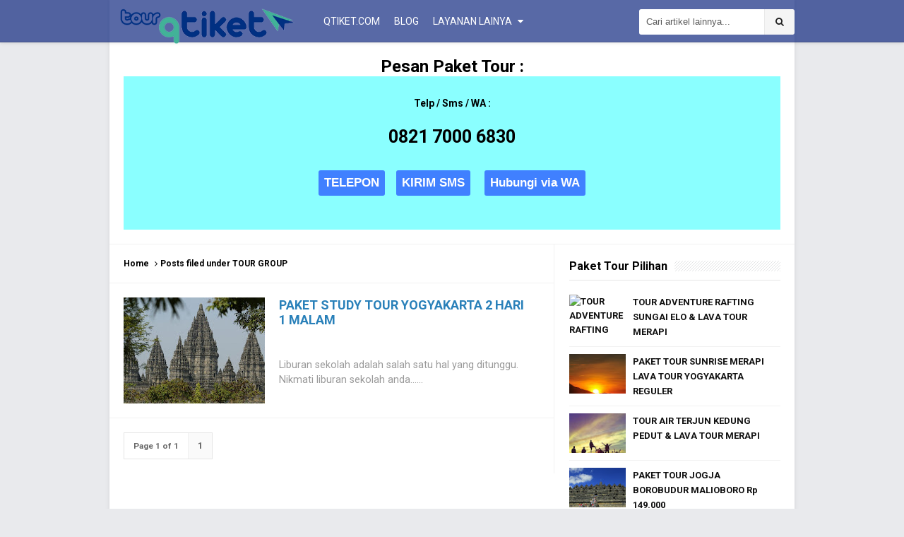

--- FILE ---
content_type: text/html; charset=UTF-8
request_url: https://tour.qtiket.com/search/label/TOUR%20GROUP?&max-results=7
body_size: 22992
content:
<!DOCTYPE html>
<HTML dir='ltr' xmlns:fb='https://www.facebook.com/2008/fbml'>
<head>
<link href='https://www.blogger.com/static/v1/widgets/2944754296-widget_css_bundle.css' rel='stylesheet' type='text/css'/>
<!-- [ Meta Tag SEO ] -->
<meta charset='utf-8'/>
<meta content='width=device-width, initial-scale=1' name='viewport'/>
<meta content='blogger' name='generator'/>
<meta content='text/html; charset=UTF-8' http-equiv='Content-Type'/>
<link href='https://www.blogger.com/openid-server.g' rel='openid.server'/>
<link href="https://tour.qtiket.com/" rel='openid.delegate' />
<link href="https://tour.qtiket.com/search/label/TOUR%20GROUP?max-results=7" rel='canonical' />
<title>Paket Tour Qtiket: TOUR GROUP</title>
<meta content='noindex,nofollow' name='robots'/>
<meta content='' name='description'/>
<script type='application/ld+json'>{ "@context": "https://schema.org", "@type": "WebSite", "url": "http://tour.qtiket.com/", "potentialAction": { "@type": "SearchAction", "target": "http://tour.qtiket.com/?q={search_term}", "query-input": "required name=search_term" } }</script>
<meta content='TOUR GROUP, Paket Tour Qtiket: TOUR GROUP, Paket Tour Qtiket' name='keywords'/>
<link href="https://tour.qtiket.com/feeds/posts/default" rel='alternate' title='Paket Tour Qtiket - Atom' type='application/atom+xml' />
<link href="https://tour.qtiket.com/feeds/posts/default?alt=rss" rel='alternate' title='Paket Tour Qtiket - RSS' type='application/rss+xml' />
<link href='https://www.blogger.com/feeds/7070661643735399567/posts/default' rel='alternate' title='Paket Tour Qtiket - Atom' type='application/atom+xml'/>
<link href="https://tour.qtiket.com/search/label/TOUR%20GROUP?max-results=7" hreflang='x-default' rel='alternate' />
<link href='/favicon.ico' rel='icon' type='image/x-icon'/>
<link href='https://plus.google.com/+Qtiket/posts' rel='publisher'/>
<link href='https://plus.google.com/+Qtiket/about' rel='author'/>
<link href='https://plus.google.com/+Qtiket' rel='me'/>
<meta content='HVzyNTCokcSqIqGXmpSUgdXn6pdB0pEp5uh4B6gvuIs' name='google-site-verification'/>
<meta content='Q tiket' name='msvalidate.01'/>
<meta content='Q tiket' name='alexaVerifyID'/>
<meta content='Indonesia' name='geo.placename'/>
<meta content='Q tiket' name='Author'/>
<meta content='general' name='rating'/>
<meta content='id' name='geo.country'/>
<!-- [ Social Media Meta Tag ] -->
<meta content='Paket Tour Qtiket: TOUR GROUP' property='og:title'/>
<meta content='website' property='og:type'/>
<meta content='http://tour.qtiket.com/search/label/TOUR%20GROUP?max-results=7' property='og:url'/>
<meta content='http://tour.qtiket.com/favicon.ico' property='og:image'/>
<meta content='Paket tour wisata Indonesia' property='og:description'/>
<meta content='Paket Tour Qtiket' property='og:site_name'/>
<meta content='https://www.facebook.com/qtiket' property='article:author'/>
<meta content='https://www.facebook.com/qtiket' property='article:publisher'/>
<meta content='559785224223612' property='fb:app_id'/>
<!-- <meta content='DMKEXZJPWMD' property='fb:admins'/> -->
<meta content='en_US' property='og:locale'/>
<meta content='en_GB' property='og:locale:alternate'/>
<meta content='id_ID' property='og:locale:alternate'/>
<meta content='summary' name='twitter:card'/>
<meta content='Paket Tour Qtiket: TOUR GROUP' name='twitter:title'/>
<meta content='qtiket' name='twitter:site'/>
<meta content='qtiket' name='twitter:creator'/>
<style type="text/css">
<!-- /*
<style id='page-skin-1' type='text/css'><!--
*/
/*
Name             : Simplify 2 Responsive 2016
Theme Published  : 07-06-2016
Theme Update     : 25-07-2016
Type             : Personal Blog
Style            : Minimalist
Designer         : Arlina Design
Designer url     : www.arlinadzgn.com
Thanks to        : All supported
License          : Premium
*/
/* CSS Reset */
html,body,div,span,applet,object,iframe,h1,h2,h3,h4,h5,h6,p,blockquote,pre,a,abbr,acronym,address,big,cite,code,del,dfn,em,img,ins,kbd,q,s,samp,small,strike,strong,sub,sup,tt,var,b,u,i,center,dl,dt,dd,ol,ul,li,fieldset,form,label,legend,table,caption,tbody,tfoot,thead,tr,th,td,article,aside,canvas,details,embed,figure,figcaption,footer,header,hgroup,menu,nav,output,ruby,section,summary,time,mark,audio,video{margin:0;padding:0;border:0;font-size:100%;font:inherit;vertical-align:baseline;}
/* HTML5 */
article,aside,details,figcaption,figure,footer,header,hgroup,menu,nav,section{display:block;}body{line-height:1;display:block;}*{margin:0;padding:0;}html{display:block;}ol,ul{list-style:none;}blockquote,q{quotes:none;}blockquote:before,blockquote:after,q:before,q:after{background:transparent;}table{border-collapse:collapse;border-spacing:0;}*,*:before, *:after {-webkit-box-sizing:border-box;-moz-box-sizing:border-box;box-sizing:border-box;}ins{background:#fff;}
/* Body Layout */
body#layout ul,#layout ul {display:none;}
body#layout #outer-wrapper, body#layout .post-inner, body#layout .sidebar, body#layout .sidebartop {padding:0;}
body#layout #wrapper, body#layout .post-inner, body#layout .sidebar-inner {padding:0;}
body#layout .header-wrapper {margin-top:0;}
body#layout #header {min-height:0px;width:100%;}
body#layout #headerdua {width:30%;float:left;}
body#layout .sosial-atas li{display:none}
#layout,#layout .widget-content,#layout .add_widget {border:none;}
body#layout .add_widget {border:1px solid #ddd;}
#layout .add_widget a {color:#111;}
#layout #header{min-height:0px;width:100%;margin:10px 0 0 0;}
#layout #main-wrapper{width:70%;float:left}
#layout #sidebar-wrapper{width:30%;left:0;padding:0;float:right}
#layout .draggable-widget .widget-wrap2 {background:#c1cfd9;}
#layout #banner,#layout #banner2 {background-color:#444;padding:20px 0!important;margin-bottom:20px;}
#layout #banner .widget,#layout #banner2 .widget{width:80%;margin:5px auto!important;overflow:hidden;float:none}
#layout #banner .add_widget,#layout #banner2 .add_widget{width:80%;margin:5px auto!important;overflow:hidden;float:none}
#footer-xwidget .footer-widget {width:31.7%;float:left;margin-left:10px;}
#footer-wrapper {overflow:hidden;margin:0 auto 20px auto;padding:20px 0 0;}
#layout #footer-wrapper #column1,#layout #footer-wrapper #column2{margin:0}
/* Layout */
body {background:#e9eaed;font-family:'Roboto',sans-serif;font-size:14px;font-weight:400;text-align:left;color:#000;margin:0;padding:0;}
.navbar,.post-feeds,.feed-links{display:none;}.section,.widget{margin:0;padding:0;}strong,b{font-weight:bold;padding:0;}cite,em,i{font-style:italic;}a:link,a:visited {color:#2980b9;text-decoration:none;transition:all .3s}a:hover,a:hover:visited {color:#000}a img{border:none;border-width:0;outline:none;}img{max-width:100%;vertical-align:middle;border:0;}abbr,acronym{border-bottom:1px dotted;cursor:help;}sup,sub{vertical-align:baseline;position:relative;top:-.4em;font-size:86%;}sub{top:.4em;}small{font-size:86%;}kbd{display:inline-block;font-size:90%;color:#2980b9;}mark{background-color:#ffce00;color:#182025;}p,blockquote,pre,table,figure,hr,form,ol,ul,dl{margin:1.5em 0;}hr{height:1px;border:none;background-color:#999;}code,kbd,pre,samp{font-family:monospace,monospace;}
pre{white-space:pre;word-wrap:normal;overflow:auto;font-size:13px;margin:0;}*:focus {outline:0!important;}h1,h2,h3,h4,h5,h6{font-weight:700;line-height:normal;}h1{font-size:190%}h2{font-size:170%}h3{font-size:150%}h4{font-size:130%}h5{font-size:110%}h6{font-size:100%}
.post-body blockquote{position:relative;margin:0 auto;padding:24px 20px 24px 45px;line-height:24px;text-shadow:0 1px 1px white;background-color:#f2f6c1;background-image:-webkit-radial-gradient(center,cover,rgba(255,255,255,0) 0%,rgba(255,255,255,0.1) 90%),-webkit-repeating-linear-gradient(top,transparent 0%,transparent 24px,rgba(239,207,173,0.7) 24px,rgba(239,207,173,0.7) 25px);border:1px solid rgba(0,0,0,0.05);}
.post-body blockquote:before,.post-body blockquote:after{content:'';position:absolute;top:0;bottom:0}
.post-body blockquote:before{left:20px;border:4px solid rgba(239,207,173,0.7)}
.post-body blockquote:after{z-index:-1;left:0;right:0;background:rgba(242,246,193,0.9);border:1px solid rgba(170,157,134,0.7);transform:rotate(2deg)}
.post-body h1{font-size:190%}.post-body h2{font-size:170%}.post-body h3{font-size:150%}.post-body h4{font-size:130%}.post-body h5{font-size:110%}.post-body h6{font-size:100%}
.post-body h1 b,.post-body h2 b,.post-body h3 b,.post-body h4 b,.post-body h5 b,.post-body h6 b{font-weight:700;}
input,button,select,textarea{font-size:100%;line-height:normal;vertical-align:baseline;}
textarea{display:block;box-sizing:border-box;}
input.placeholder_text,textarea.placeholder_text{color:#888}
input::-webkit-input-placeholder,textarea::-webkit-input-placeholder,input:-moz-placeholder,textarea:-moz-placeholder,input.placeholder_text,textarea.placeholder_text{color:#444}[placeholder]:focus::-webkit-input-placeholder{transition:opacity .5s .5s ease;opacity:0}
.post ul li span{position:relative;display:block;padding:0;margin:.5em 0 .5em 2em;text-decoration:none;}
ol {counter-reset:li;list-style:none;padding:0;margin:0;}
ol ol {margin: 0 0 0 2em;}
.post ol li{position:relative;display:block;padding:0;margin:.5em 0 .5em 2em;background:#fff;text-decoration:none;}
.post ol li:before {content:counter(li);counter-increment:li;position:absolute;left:-2.5em;height:2em;width:2em;text-align:center;}
.post-body ul {position:relative;display:block;padding:0;margin:.5em 0 .5em 1.5em;text-decoration:none;}
/* Post Table */
.post-body table {width:100%;}
.post-body table td,.post-body table caption{background:#fff;border:0;padding:10px;text-align:left;vertical-align:top}
.post-body table th{background:#ddd;border:0;padding:10px;text-align:left;vertical-align:top}
.post-body table.tr-caption-container {border:0;margin:0;}
.post-body th{font-weight:700;}
.post-body table caption{border:none;font-style:italic;}
.post-body td, .post-body th{vertical-align:top;text-align:left;font-size:13px;padding:3px 5px;border:1px solid #97b28e;}
.post-body th{}
.post-body th:hover{background:#d2d2d2;}
.post-body table tr:nth-child(even) > td {background-color:#f9f9f9;}
.post-body table tr:nth-child(even) > td:hover {background-color:#fbfbfb;}
.post-body td a{color:#444;}
.post-body td a:hover{color:#cf4d35;}
.post-body table.tr-caption-container td{border:0;padding:0;background:#fff;line-height:17px;overflow:hidden;text-align:center;text-overflow:ellipsis;white-space:nowrap;font-weight:700;color:#000;}
.post-body table.tr-caption-container, .post-body table.tr-caption-container img, .post-body img {max-width:100%;height:auto;}
.post-body li {list-style-type:square;}
.post-body td.tr-caption{background:#222!important;color:#fff!important;font-size:85%;padding:10px!important}
.sr {visibility:hidden;width:0;height:0;}
.clear{clear:both}
html {-webkit-font-smoothing:antialiased;}
::selection {background:#2eb0ec;color:#fff;text-shadow:none;}
.post-body ::selection {background:#2eb0ec;color:#fff;}
/* DW */
.kontak a.telp {   background-color: #0b9802;
padding: 8px;
border-radius: 5px;
color: azure;
font-weight: 600;
position: relative;
display: inline-block;}
.kontak a.telp:hover {background-color: blue;}

--></style>
<style type='text/css'>
/* Custom Cookies Info Dark */
.cookie-choices-info{background-color:rgba(56,66,75,.97)!important;line-height:normal!important;top:initial!important;bottom:0!important;font-family:inherit!important;-webkit-transform:translateZ(0);}
.cookie-choices-info .cookie-choices-text{font-size:14px!important;color:#cee6ea!important}
.cookie-choices-info .cookie-choices-button{font-weight:normal!important;color:#fff!important;margin-left:5px!important;padding:3px 6px!important;background:#f64c3b!important;letter-spacing:.8px;transition:all .4s linear}
.cookie-choices-info .cookie-choices-button:nth-child(2){background:#f68c2e!important;transition:all .4s linear}
.cookie-choices-info .cookie-choices-button:hover,.cookie-choices-info .cookie-choices-button:nth-child(2):hover{background:#282f36!important;transition:all .1s linear}
/* Arlina Fixed Layout */
.CSS_LIGHTBOX {z-index:999999!important;}
.CSS_LIGHTBOX_BG_MASK_TRANSPARENT {opacity:.95!important;}
.CSS_LIGHTBOX_SCALED_IMAGE_IMG {width:auto!important;max-width:100%;box-shadow:0 0 10px rgba(0,0,0,0.1);}
.CSS_LIGHTBOX_BTN_CLOSE {background: url('https://blogger.googleusercontent.com/img/b/R29vZ2xl/AVvXsEg5K6VcSD-VV9Jor_Cw-hGjTYyIAhQZC336tLYvEcoBN9NJ9Xh77H5S4Maxvk452A7yHCBUw8OlmptB_W-HynkZti-XtUXrZdg8EulQSwEjvh4eW0OIoG7HzCGy5VkZG4R6dnatRQXZ/s1600/delete.png') no-repeat!important;width:32px!important;height:32px!important;top:30px!important;opacity:0.7;transition:all .3s;}
.CSS_LIGHTBOX_BTN_CLOSE:hover{opacity:1;}
.CSS_LIGHTBOX_BTN_CLOSE_POS {right:10px!important;}
.CSS_LIGHTBOX_BG_MASK{background-color:rgba(0,0,0,0.8)!important}
.CSS_LIGHTBOX_FILMSTRIP{background-color:rgba(0,0,0,0.5)!important}
.quickedit,#ContactForm1,#ContactForm1 br {display:none}
.post,.widget-content,.breadcrumbs,.banner .widget,.banner2 .widget,#blog-pager,#comments{}
.banner .widget-content,.banner2 .widget-content,#LinkList215 .widget-content{}
#BlogArchive1 li.archivedate {padding:0;}
#BlogArchive1 #ArchiveList ul.posts li {padding:0 0 0 22px;line-height:normal;}
#ArchiveList{padding:10px}
#ArchiveList select{width:100%;padding:10px;margin-bottom:5px;border:1px solid rgba(201,201,201,0.52);font-size:13px;font-family:'Roboto',sans-serif}
/* Arlina Template Wrapper */
.maxwrap {max-width:970px;margin:0 auto;}
#wrapper{background:#fff;display:block;position:relative;overflow:hidden;max-width:970px;margin:0 auto;padding:0;box-shadow:0 0 6px rgba(0,0,0,0.1);}
#content-wrapper {display:block;position:relative;overflow:hidden;padding:0;margin:60px auto 0 auto;}
/* Arlina Top */
.search-boxy{display:none;width:230px;height:27px;float:right;padding:0;position:relative;transition:all .1s}
#search-formy,#searchform,.search-button{border:0;line-height:27px}
#searchform{position:relative;border:0;margin:9px 0 0 0}
#search-formy{background:rgba(0,0,0,.01);border-radius:3px;color:rgba(0,0,0,.5);width:100%;padding:0 30px 0 10px;height:27px;line-height:27px;font-size:13px;margin:0;border:1px solid rgba(0,0,0,0.1);transition:all .3s}
.search-button{background:none;width:30px;padding:0;text-align:center;margin:0;top:0;right:0;font-size:13px;color:#666;position:absolute;border-radius:0;text-shadow:none;box-shadow:none}
#search-formy:focus,#search-formy:hover,.search-button:focus,.search-button:hover{background:rgba(0,0,0,0);border-color:rgba(0,0,0,0.14);outline:0;color:rgba(0,0,0,.5)}
/* Arlina Top */
.search-boxy{display:none;width:230px;height:27px;float:right;padding:0;position:relative;transition:all .1s}
#search-formy,#searchform,.search-button{border:0;line-height:27px}
#searchform{position:relative;border:0;margin:9px 0 0 0}
#search-formy{background:rgba(0,0,0,.01);border-radius:3px;color:rgba(0,0,0,.5);width:100%;padding:0 30px 0 10px;height:27px;line-height:27px;font-size:13px;margin:0;border:1px solid rgba(0,0,0,0.05);transition:all .3s}
.search-button{background:none;width:30px;padding:0;text-align:center;margin:0;top:0;right:0;font-size:13px;color:#666;position:absolute;border-radius:0;text-shadow:none;box-shadow:none}
#search-formy:focus,#search-formy:hover,.search-button:focus,.search-button:hover{background:rgba(0,0,0,0);border-color:rgba(0,0,0,0.14);outline:0;color:rgba(0,0,0,.5)}
/* Arlina Header Wrapper */
.nav_wrapper{position:fixed;left:0;top:0;width:100%;transition:top .2s ease-out}
.scroll{top:-90px}
.no-scroll{top:0;z-index:9999}
#header{background:rgba(9, 34, 125, 0.68);display:block;margin:0 auto;padding:0;word-wrap:break-word;width:100%;position:fixed;z-index:99;height:60px;line-height:60px;-webkit-transform:translateZ(0);transform:translateZ(0);box-shadow:0 1px 5px rgba(0,0,0,0.1);border-bottom:1px solid rgba(0,0,0,0.16);}
#header .title{font-size:200%;margin:10px 0 0 0;padding:0;display:inline-block;width:100%;font-weight:400;}
#header .title a{color:#fff;}
#header .title a:hover {color:#fdbc40}
#header p.description{display:none;margin:5px 0 0 0;line-height:normal;}
#header img{display:block;height:auto;float:left;margin-left:10px;margin-top:12px}
.header img {display:block;height:auto;}
#headerdua {float:left;margin:0 10px 0 0;}
/* Arlina Main Navigation */
#simplify-duo{font-size:0;padding:0;margin:0 auto;float:left}
#simplify-duo ul.menus{height:auto;overflow:hidden;position:absolute;z-index:99;display:none}
#simplify-duo a{display:block;height:60px;line-height:60px;color:#fff;font-size:14px;overflow:hidden;padding:0 10px;text-transform:uppercase;transition:initial}
#simplify-duo ul > li a i {color:#fff}
#simplify-duo ul > li a:hover i {color:#fff}
#simplify-duo ul{margin:0 auto;padding:0;float:left}
#simplify-duo ul li{position:relative;margin:0;list-style:none}
#simplify-duo ul > li {float:left;}
#simplify-duo input {display:none;margin:0;padding:0;width:80px;height:45px;opacity:0;cursor:pointer}
#simplify-duo label {display:none;width:55px;height:48px;line-height:48px;text-align:center}
#simplify-duo label span {font-size:16px;position:absolute;left:55px}
#simplify-duo ul.menus li {display:block;width:100%;text-transform:none;text-shadow:none;}
#simplify-duo ul.menus a {color:#ee9622;line-height:55px}
#simplify-duo li a:hover,#simplify-duo ul.menus a:hover,#simplify-duo li a:active,#simplify-duo ul.menus a:active{background:rgba(0,0,0,0.1);color:#fff}
#simplify-duo li ul{display:none;background:#3b5998;margin:0;height:auto;position:absolute;top:99%;left:0;z-index:12;box-shadow:1px 2px 5px rgba(0,0,0,0.1);}
#simplify-duo li:hover ul.menus,#simplify-duo li:hover > ul{display:block;}
#simplify-duo li:hover ul.menus,#simplify-duo li:hover > ul{visibility:visible;opacity:1;}
#simplify-duo li li{display:block;float:none;font-size:13px;height:auto;clear:both;margin-left:0;line-height:36px;}
#simplify-duo li li:last-child {border:0;}
#simplify-duo li ul ul {left:100%;top:0}
#simplify-duo li li > a{background:#3b5998;color:#fff;display:block;margin:0;text-decoration:none;text-transform:none;min-width:180px;height:36px;line-height:36px;padding:0 13px;font-size:11px;border:0;;border-left:3px solid transparent;margin-top:0;transition:initial;}
#simplify-duo li li a:hover{background:rgba(0,0,0,0.1);color:#fff}
/* Arlina search form */
#search-us{float:right;margin:0;padding:0;overflow:hidden;width:220px}
#search-us table{width:100%;margin:0;position:relative;height:36px}
#search-us td.search-boxy1{color:#cbd1e1!important}
#search-us input#search-boxy1[type="text"]{background:rgba(255,255,255,1);height:36px;line-height:35px;margin:0;padding:0 10px;width:100%;border:0;border-radius:3px 0 0 3px;font-size:13px;color:rgba(0,0,0,.65)!important}
#search-us input#search-boxy1[type="text"]:hover{color:rgba(0,0,0,.95)!important;}
#search-us input#search-boxy1[type="text"]:focus{outline:none;color:rgba(0,0,0,.95)!important}
#search-us input#search-button1[type="submit"]{background:#f5f5f5;cursor:pointer;font-family:FontAwesome;font-size:13px;color:#222;height:36px;line-height:35px;margin:0;padding:0 15px;border:none;border-left:1px solid rgba(0,0,0,0.05);outline:none;font-weight:normal!important;border-radius:0 3px 3px 0;transition:all 0.25s}
#search-us input#search-button1[type="submit"]:hover,#search-us input#search-button1[type="submit"]:active{background:#fff;color:rgba(0,0,0,.95);}
/* Arlina Post Wrapper */
#main-wrapper{width:64.98%;float:left;margin:0;padding:0;word-wrap:break-word;border-right:1px solid rgba(0,0,0,0.05);}
.main .Blog{border-bottom-width:0}
.main .widget{margin:0;padding:0}
.date-header{display:none!important}
h1.post-title.entry-title,h2.post-title.entry-title {font-size:18px;margin:0 0 15px;}
h1.post-title.entry-title a,h2.post-title.entry-title a{color:#2980b9;}
h1.post-title.entry-title a:hover,h2.post-title.entry-title a:hover{color:#2980b9;}
.post{background:#fff;position:relative;margin:0;padding:0}
.post-body {margin:0;line-height:1.7em;text-align:left;font-size:15px;padding:20px;}
.post-info abbr {border:0;}
.post-timestamp,.author-info,.comment-info,.label-info{padding:0 10px 0 0}
.post-body img,.post-body video,.post-body object {background:#fafafa;max-width:100%}
.breadcrumbs{background:#fff;color:#000;overflow:hidden;white-space:nowrap;text-overflow:ellipsis;font-size:12px;padding:20px;border-bottom:1px solid rgba(0,0,0,0.05);font-weight:700;}
.breadcrumbs a{color:#000;margin:0 2px;line-height:normal;}
.breadcrumbs .breadhome a{margin:0 5px 0 0}
.breadcrumbs .breadlabel:last-child{margin:0 0 0 4px}
.breadcrumbs a:hover{color:#ee9622;}
.post-footer{line-height:1.6em}
.post-footer a{color:#97b28e;}
.feed-links{clear:both;line-height:2.5em;}
/* Arlina Sidebar Wrapper */
#sidebar-wrapper{padding:20px;width:35%;float:right;word-wrap:break-word;overflow:hidden}
#sidebar-wrapper h2,#sidebar-wrapper h3,#sidebar-wrapper h4{position:relative;overflow:hidden;margin:0;font-size:1rem;vertical-align:middle;padding:0 0 10px 0;border-bottom:1px solid rgba(0,0,0,.1);}
#sidebar-wrapper h2 span,#sidebar-wrapper h3 span,#sidebar-wrapper h4 span{display:inline-block;vertical-align:middle}
#sidebar-wrapper h2:after,#sidebar-wrapper h3:after,#sidebar-wrapper h4:after{content:'';display:inline-block;position:absolute;height:15px;top:0;margin:3px 0 12px 10px;width:100%;background:url(https://blogger.googleusercontent.com/img/b/R29vZ2xl/AVvXsEi5-ktq20Dp9dfX6Iu6IchIGASaaIxdBhHacgbk2UKzlmzLf1OeKgVO-sT9etQaxUraW9WCVdeu-AdPW9eBqVGTUj9F1ga8SKeIkqsN6l5kdYfBaVEPYPobFD-FL8OwSEbikvdl-14EZ_V1/s1600/repeat-bg.png)repeat;opacity:.8;}
#sidebar-wrapper .widget ul{margin:0;padding:0}
.widget-content{margin:0;padding:10px 0;overflow:hidden}
.sidebar,.sidebartop {line-height:1.5em;padding:0}
.sidebar ul,.sidebartop ul {padding:0;margin:0}
.BlogArchive #ArchiveList ul li {text-indent:0!important}
.sidebar ul li,.sidebartop ul li{margin:0;padding:10px;border-bottom:1px solid rgba(0,0,0,0.05);}
.sidebar .widget{margin:0}
.sidebartop .widget{margin:0 0 20px 0}
/* Dropdown Label */
.droplabeldo select{outline:none;cursor:pointer;transition:all .6s ease-out}
.droplabeldo{display:inline-block;position:relative;overflow:hidden;width:100%;border:0;height:40px;line-height:40px;color:#7f8c8d}
.droplabeldo:before,.droplabeldo:after{content:'';position:absolute;z-index:2;top:15px;right:12px;width:0;height:0;line-height:40px;border:4px dashed;border-color:#95a5a6 transparent;pointer-events:none}
.droplabeldo:before{border-bottom-style:solid;border-top:none}
.droplabeldo:after{margin-top:7px;border-top-style:solid;border-bottom:none}
.dropdown-select{background:#f5f5f5;color:rgba(0,0,0,.7);position:relative;width:100%;margin:0;padding:6px 8px 6px 10px;height:40px;line-height:16px;font-size:12px;border:1px solid rgba(0,0,0,0);-webkit-appearance:none;transition:border-color ease-in-out .15s,box-shadow ease-in-out .15s}
.droplabeldo select:hover{background:#fff;color:#222;border-color:rgba(0,0,0,0.2)}
.droplabeldo select:focus{outline:none;cursor:pointer;}
.dropdown-select>option{background:#fff;position:relative;display:block;margin:3px;text-shadow:none;outline:0;border:0;cursor:pointer}
/* Label Cloud */
.cloud-label-widget-content{text-align:left}
.cloud-label-widget-content .label-count{background:#2980b9;color:#fff!important;margin-left:-3px;white-space:nowrap;border-radius:0;padding:1px 4px!important;font-size:12px!important;margin-right:5px}
.cloud-label-widget-content .label-size{background:#f5f5f5;display:block;float:left;font-size:11px;margin:0 5px 5px 0}
.cloud-label-widget-content .label-size a,.cloud-label-widget-content .label-size span{background:#f5f5f5;color:#222;display:inline-block;font-size:10px;font-weight:700!important;text-transform:uppercase;padding:6px 8px;transition:all .3s}
.cloud-label-widget-content .label-size a{padding:6px 10px}
.cloud-label-widget-content .label-size a:hover{background:#2980b9;color:#fff}
.cloud-label-widget-content .label-size,.cloud-label-widget-content .label-count{height:30px!important;line-height:19px!important}
.cloud-label-widget-content .label-size:hover{background:#2980b9;color:#fff!important}
.cloud-label-widget-content .label-size:hover a{color:#fff!important}
.cloud-label-widget-content .label-size:hover span{background:#111111;color:#fff!important;cursor:pointer}
.cloud-label-widget-content .label-size-1,.label-size-2,.label-size-3,.label-size-4,.label-size-5{font-size:100%;opacity:10}
.label-size-1,.label-size-2{opacity:100}
/* Arlina Footer Wrapper */
#footer-wrapper{background:#2c2532;margin:0 auto;padding:0;position:relative;border-top:5px solid #642e8b}
#footbawah{clear:both;background:#1e1923;margin:auto;padding:25px 0;color:#999;font-size:14px;display:block;overflow:hidden;position:relative}
#footbawah a{color:#999}
#footbawah a:hover{color:#fff;}
.footbawahkiri{text-align:left;float:left}
.footbawahkanan{text-align:right;float:right;}
.footbawahkanan a{color:#f2ee8e}
.footbawahkanan a:hover{color:#fff;}
.footer-menu{margin:auto;padding:0}
ul.menufoot{margin:auto;padding:0;width:auto;overflow:hidden;float:left;list-style:none;line-height:24px}
ul.menufoot li{display:inline-block;margin:20px 0}
ul.menufoot li a{text-transform:uppercase;color:#fdbc40;overflow:hidden;margin-right:25px;font-size:14px}
ul.menufoot li a:hover{color:#fff;}
ul.nomedic{margin:12px auto;padding:0;height:40px;float:right;overflow:hidden;display:block}
ul.nomedic li{float:left;text-align:right}
ul.nomedic li.awal{float:left;text-align:left;width:275px}
li.sosialfoot{display:inline-block;float:right;list-style-type:none;height:40px;margin:0;padding:0}
li.sosialfoot a{background:#969299;clear:both;transition:all 0.4s;display:inline-block;line-height:40px;height:40px;width:40px;text-align:center;padding:0;margin:0 0 0 5px;color:#fff!important;border-radius:99em;border:none!important}
li.sosialfoot a i{line-height:40px;font-size:17px!important}
li.sosialfoot a:hover{opacity:.9}
li.sosialfoot a.fcb{background:#3a5a9d}
li.sosialfoot a.twt{background:#15cbe0}
li.sosialfoot a.gpl{background:#e14936}
li.sosialfoot a.rss{background:#ff7443}
/* Popular Post */
#PopularPosts1 ul,.PopularPosts li,.PopularPosts li img,.PopularPosts li a,.PopularPosts li a img{color:#111;margin:0;padding:0;list-style:none;border:none}
#PopularPosts1 ul{margin:0;list-style:none;}
#PopularPosts1 ul li{margin:0;padding:10px 0;position:relative;}
#PopularPosts1 ul li:last-child{border:0}
#PopularPosts1 ul li img{display:block;width:100%;height:auto}
#PopularPosts1 ul li .item-title a,.PopularPosts ul li a{font-size:13px;font-weight:700;line-height:1.6;}
#PopularPosts1 ul li .item-title a:hover,.PopularPosts ul li a:hover{color:#2980b9;}
#PopularPosts1 .item-thumbnail{margin:0 10px 0 0;overflow:hidden;z-index:2;display:block;position:relative;border-radius:0;width:80px;height:56px;float:left}
#PopularPosts1 .item-title{padding:0 5px}
#PopularPosts1 ul li:nth-child(1){border-top:none}
#PopularPosts1 ul li .item-snippet{color:#999;font-size:13px}
/* Social Media */
#socialcounter{overflow:hidden;margin:0 0 20px 0}
#socialcounter h2 {margin:0 0 10px 0;}
#socialcounter ul{margin:0}
#socialcounter ul a{color:#fff}
#socialcounter ul li.social_item-wrapper{float:left;width:48%;text-align:center;margin:0 4% 10px 0;color:#fff}
#socialcounter ul li a.social_item{position:relative;display:block;opacity:.9;height:50px;line-height:50px;overflow:hidden}
#socialcounter ul li.social_item-wrapper:nth-child(2n+2){margin:0}
.social_icon{float:left;line-height:50px;width:41px;font-size:1.3rem}
#socialcounter ul li a.social_item.social_facebook{background:#3F5B9B}
.fa-facebook.social_icon{background:#2E4372}
#socialcounter ul li.social_item-wrapper:hover .fa-facebook.social_icon{background:#3F5B9B}
#socialcounter ul li.social_item-wrapper:hover .social_facebook{background:#2E4372}
#socialcounter ul li a.social_item.social_twitter{background:#1C97DE}
.fa-twitter.social_icon{background:#1571A5}
#socialcounter ul li.social_item-wrapper:hover .fa-twitter.social_icon{background:#1C97DE}
#socialcounter ul li.social_item-wrapper:hover .social_twitter{background:#1571A5}
#socialcounter ul li a.social_item.social_rss{background:#E86321}
.fa-user-plus.social_icon{background:#C2521B}
#socialcounter ul li.social_item-wrapper:hover .fa-user-plus.social_icon{background:#E86321}
#socialcounter ul li.social_item-wrapper:hover .social_rss{background:#C2521B}
#socialcounter ul li a.social_item.social_google-plus{background:#E82C2C}
.fa-google-plus.social_icon{background:#BF2424}
#socialcounter ul li.social_item-wrapper:hover .fa-google-plus.social_icon{background:#E82C2C}
#socialcounter ul li.social_item-wrapper:hover .social_google-plus{background:#BF2424}
/* Banner */
.kotak_iklan1 {position:relative;}
.kotak_iklan1:before{content:'300x250 Ad';position:absolute;background:rgba(25,25,25,.9);color:#fff;top:0;right:0;padding:2px 8px;font-size:80%}
.kotak_iklan1:hover:before{content:'Pasang iklan';}
.banner,.banner2{margin:0 auto;text-align:center;overflow:hidden}
.banner .widget,.banner2 .widget{width:100%;max-width:100%;margin:0 auto;background:#fff;text-align:center;overflow:hidden;padding:20px}
.banner .widget{border-bottom:1px solid rgba(0,0,0,0.05);}
.banner2 .widget{border-top:1px solid rgba(0,0,0,0.05);}
.banner img,.banner iframe,.banner2 img,.banner2 iframe{display:block;margin:0 auto;text-align:center;}
.kotak_iklan{text-align:center;margin:0 auto;transition:all 1s ease-out}
.kotak_iklan .sidebar .widget-content,.kotak_iklan .sidebar-atas .widget-content{padding:0;border:0}
.kotak_iklan .sidebar .widget{margin-bottom:0;padding:0}
.kotak_iklan img{background:#fff;text-align:center;margin:0 auto;padding:4px;border:1px solid transparent!important;transition:all .6s ease-out}
.kotak_iklan img:hover{background:#fdfdfd;border:1px solid #e6e6e6}
.kotak_iklan2,.kotak_iklan3{text-align:center;margin:0 auto;transition:all 1s ease-out}
.kotak_iklan2 .sidebar .widget-content,.kotak_iklan2 .sidebar-atas .widget-content{padding:0;background:#f2f6f7;box-shadow:0 1px 2px 0 rgba(0,0,0,.1);border:0}
.kotak_iklan2 .sidebar .widget,.kotak_iklan2 .sidebar-atas .widget{margin-bottom:0;padding:0}
.kotak_iklan2 img{text-align:center;transition:all 1s ease-out}
.kotak_iklan2 img:hover{transition:all .5s ease-out}
#HTML2 .widget-content,#HTML3 .widget-content,#HTML4 .widget-content,#HTML5 .widget-content{padding:0;}
/* Adblock Popup */
#keep-ads{background:#1C90F3;color:#fff;padding:10px 20px;position:fixed;bottom:-150px;left:0;opacity:0;font-size:100%;line-height:1.5em;width:100%;height:auto;z-index:10000;transition:all 0.3s cubic-bezier(.25,.8,.25,1);-webkit-transform:translateZ(0);transform:translateZ(0);}
.keep-adsme{text-align:center;padding:5px}
#keep-ads p{margin:0}
#keep-ads a{color:#fff;text-decoration:underline}#keep-ads a:hover{color:#fff;text-decoration:line-through}
#keep-ads.show{pointer-events:auto;opacity:1;bottom:0}
.close-keep-ads{background:#fff;color:#1C90F3;text-align:center;position:absolute;top:-15px;right:25px;font-size:24px;cursor:pointer;width:30px;height:30px;line-height:30px;border-radius:100%;transition:all 0.3s cubic-bezier(.25,.8,.25,1);box-shadow:0 1px 3px rgba(0,0,0,0.12),0 1px 2px rgba(0,0,0,0.24)}
.close-keep-ads:hover{box-shadow:0 10px 20px rgba(0,0,0,0.19), 0 6px 6px rgba(0,0,0,0.23);transform:scale(1.1);}
/* To top */
.simplifytotop{visibility:hidden;z-index:2;background:#95a5a6;color:#fff;font-size:20px;width:37px;height:37px;line-height:37px;text-align:center;position:fixed;bottom:10px;right:10px;border-radius:2px;cursor:pointer;transition:all .4s}
.simplifytotop:hover{background:#7f8c8d;color:#fff;}
.simplifytotop.arlniainf{visibility:visible;cursor:pointer;opacity:1;-webkit-transform:translateZ(0);transform:translateZ(0);transition:all .4s;}
/* Arlina Global Responsive */
@media screen and (max-width:1366px) {
ul.recent_posts_arlina li:nth-child(n+6) {display:none;}}
@media screen and (max-width:800px) {
#wrapper{overflow:initial;box-shadow:none;}
#content-wrapper{background:#fff;margin:0 auto;}
#footer-wrapper{border:0}
#header{padding:0;height:auto;line-height:normal;text-align:center;border:0;position:relative!important;z-index:initial;-webkit-transform:initial;transform:initial}
#header p.description{display:block;color:#fff}
#headerdua{background:#2980b9;float:none;max-width:100%;padding:20px;margin:0;}
#header .title a,#header .title a:hover {color:#fff;}
#header .title{margin:10px 0 15px 0;font-weight:700;}
#header img{display:block;height:auto;float:none;margin:10px auto}
#main-wrapper {float:none;border:0;width:100%;}
#sidebar-wrapper {padding: 0 20px;width:100%;float:none;}
.simplify-menu,.search-boxy{width:100%;margin:0 auto;padding:10px;}
.search-boxy:hover,.search-boxy:active,.search-boxy:focus{width:100%;}
#search-boxy{padding:0 0 10px 0}
#search-boxy{width:96%;float:left;padding-right:0;margin:0 2%}
.search-boxy{height:auto;}
#searchform{margin:0 10px}
#menu {display:block;}
#simplify-duo{background:#fff;font-size:initial;position:relative;display:block;padding:15px;text-transform:uppercase;box-shadow:none;float:none;text-align:left;border-bottom:1px solid rgba(0,0,0,0.05)}
#simplify-duo ul{background:#fff;position:absolute;top:100%;left:0;z-index:3;height:auto;float:none;display:none;border-top:1px solid rgba(0,0,0,0.05);}
#simplify-duo ul > li{float:none}
#simplify-duo ul.menus{width:100%;position:static;padding-left:20px}
#simplify-duo li{display:block;float:none;width:auto}
#simplify-duo li a:hover,#simplify-duo ul.menus a:hover{background:#e9f1f2;color:#000;}
#simplify-duo a{background:#fff;padding:12px;height:initial;line-height:initial;color:#000;border:0;border-bottom:1px solid rgba(0,0,0,0.05);margin:0;font-weight:400;text-transform:capitalize;}
#simplify-duo ul > li a i{color:#000;float:right}
#simplify-duo input,#simplify-duo label{position:absolute;top:0;left:0;display:block}
#simplify-duo input{z-index:4}
#simplify-duo input:checked + label{color:#fff}
#simplify-duo input:checked ~ ul{display:block;width:100%}
#simplify-duo li:hover > ul{width:100%}
#simplify-duo li li {border:0;}
#simplify-duo li li > a{background:#fff;color:#000;height:auto;font-size:12px;line-height:30px;padding:0 10px;}
#simplify-duo li li:hover, #simplify-duo li li a:hover {background:#e2e9ea;color:#000;}
#simplify-duo li ul {background:#fff;padding:0;position:relative;width:100%;left:initial;box-shadow:none;border:0;}
#simplify-duo li:hover ul.menus,#simplify-duo li:hover > ul{left:initial}
#simplify-duo a i {float:right;}
#footbawah{padding:20px 10px;line-height:normal;}
#search-us{display:none}}
@media only screen and (max-width:768px) {
#headerdua {float:none;max-width:100%;}
#sidebar-wrapper,#main-wrapper {width:100%;padding:0 20px 20px 20px;}
.sidebar {padding:0;}
.sosial-atas li a{color:#fff}
.sosial-atas li a:hover,.sosial-atas li:hover a{background:rgba(0,0,0,0.1);color:#fff}
.page-menu ul li a:hover,.page-menu ul li:hover a{background:transparent}
.footer-menu{float:none;width:auto;margin:0 20px}}
@media screen and (max-width:640px) {
#main-wrapper {width:100%;padding:0 10px 20px 10px;}
#sidebar-wrapper {width:100%;padding:0 20px 20px 20px;}
.status-msg-border {width:97%}
.post h2 {font-size:100%}
h1.post-title.entry-title,h2.post-title.entry-title{font-size:16px;margin:0}
#simplify-duo ul{height:195px;overflow:auto;}
#footer-wrapper{margin:auto;border-top:1px solid rgba(0,0,0,0.05)}
#footer-wrapper .footbawahkiri,#footer-wrapper .footbawahkanan{float:none;text-align:center}
.simplifytotop{background:rgba(187,187,187,.8);color:#fff;width:32px;height:32px;line-height:32px}
.search-boxy{background:#fff;display:block;border-bottom:1px solid rgba(0,0,0,0.05);}
#search-formy,#searchform,.search-button{line-height:38px}
#search-formy{height:38px;line-height:38px}
.footer-menu{display:none}}
@media screen and (max-width:480px) {
body{background:#fff}
.comments .comments-content .user{line-height:2.8em}
.post h2{font-size:100%}
.post h1{font-size:120%}
body,.body-fauxcolumn-outer{font-size:80%}
#header{border:0}
#header p.description{line-height:normal}
#main-wrapper{padding:0}
#sidebar-wrapper{padding:0 10px}
.post-body{padding:10px}
.breadcrumbs{padding:18px 7px}
.widget-content{box-shadow:none;border:0}
#simplifynewsletter{margin:0 0 20px 0}
.sidebar .widget,.sidebartop .widget {margin:0;}
#Label1 .widget-content {padding:20px 10px;}
.banner .widget,.banner2 .widget{padding:10px}}
@media screen and (max-width:320px) {
body{background:#fff}
#sidebar-wrapper{padding:0 10px}
.widget-content{padding:12px 0}
#HTML2 .widget-content,#HTML3 .widget-content,#HTML4 .widget-content,#HTML5 .widget-content {padding:0}
#Label1 .widget-content {padding:20px 0;}
#socialcounter ul li a .textsoc{display:none}}
@media screen and (max-width:240px) {
body,.body-fauxcolumn-outer {font-size:80%}
.simplify-menu ul li{width:50%}
#socialcounter ul li.social_item-wrapper{float:none;width:100%}
#socialcounter ul li.social_item-wrapper:nth-child(2n+2){margin:0 4% 10px 0}
#PopularPosts1 .item-thumbnail,.recent_posts_arlina .wrapinfo,.post-thumb{width:62px!important;height:52px!important}
h2.post-title.entry-title,#PopularPosts1 ul li .item-title a,.PopularPosts ul li a,ul.recent_posts_arlina li a{font-size:12px!important}
.recent_posts_arlina br{display:none}}
.status-msg-body {padding:10px 0;display:none}
.status-msg-wrap{display:none;font-size:14px;margin-left:1px;width:100%;color:#666}
.status-msg-wrap a{color:orange!important}
.status-msg-bg{display:none;background:#ccc;position:relative;width:99%;padding:6px;z-index:1;border:2px #999 solid}
.status-msg-border{display:none;border:0;position:relative;width:99%}
</style>
<style type='text/css'>
.post{padding:20px;margin:0;border-bottom:1px solid rgba(0,0,0,0.05);transition:all .3s}
.post-body{padding:0;}
h1.post-title.entry-title a:hover, h2.post-title.entry-title a:hover {text-decoration:underline;}
h1.post-title.entry-title,h2.post-title.entry-title{margin:0 12px 15px 0;font-weight:700;}
.post-thumb{position:relative;background:#f1f1f1;overflow:hidden;float:left;min-width:200px;max-width:200px;height:auto;min-height:150px;max-height:150px;margin:0 20px 0 0;transition:all .3s}
.post-thumbnail{background:#f1f1f1;width:100%;height:auto;}
.post-thumb img{background:#f1f1f1;}
.post-thumb .comment-info{position:absolute;top:0;left:0;z-index:5;color:#fff;padding:0}
.post-thumb .comment-info a{display:inline-block;background:red;color:#fff;padding:10px}
.snippets{font-size:96%;line-height:1.5;margin:0 0 8px 0;color:#999}
.post-timestamp,.author-info,.comment-info{padding:0;margin:0 5px 0 0;}
.post-timestamp a abbr.published.updated{border:0;cursor:pointer}
.post-info{color:#999;padding:0;overflow:hidden;border:0;margin:0 0 15px;font-size:13px;}
.post-info a{color:#999;margin:0 5px 0 0}
.post-info a:hover{color:#2980b9;}
.author-info img.avatar-photo1{height:22px;width:22px;border-radius:100%;margin:0 3px 0 0}
.label-info{position:absolute;left:0;right:0;bottom:-30px;z-index:2;opacity:0;visibility:hidden;padding:0;transition:all .3s}
.post-thumb:hover .label-info{bottom:0;opacity:1;visibility:visible;}
.label-info a{display:block;background:rgba(0,0,0,0.7);color:rgba(255,255,255,.95);font-size:12px;padding:8px}
.label-info a:hover{background:#2980b9;color:#fff;}
/* Page Navigation */
#blog-pager{clear:both;display:inline-block;overflow:visible;width:auto;background-color:#fff;margin:40px 0 20px 20px;border:1px solid rgba(0,0,0,0.1);padding:0;text-align:left;line-height:normal;font-size:13px;font-weight:400}
.blog-pager,#blog-pager{margin:20px;clear:both;text-align:center;border:1px solid rgba(0,0,0,0.1)}
.showpageOf{display:inline-block;font-size:90%;padding:8px 13px;vertical-align:top;line-height:20px;font-weight:700;color:#666;}
.showpage a,.showpageNum a,.showpagePoint{display:inline-block;vertical-align:top;line-height:20px;padding:8px 13px;margin:0;font-size:13px;text-align:center;border-left:1px solid #f0f0f0;font-weight:700;color:#666;transition:color .3s}
.showpagePoint{background:#fafafa;}
.showpage a:hover,.showpageNum a:hover{background-color:#fafafa;color:#454545;box-shadow:inset 0 1px 1px rgba(0,0,0,0.1);transition:color .3s}
span.label-info a.label-block:nth-child(n+2),ul.recent_posts_arlina li:nth-child(n+6) {display:none!important;}
@media screen and (max-width:768px) {
.post{padding:20px 0}
h1.post-title.entry-title a, h2.post-title.entry-title a {margin:15px 0;}}
@media screen and (max-width:640px) {
.post{margin:0 0 10px 0;padding:10px}
.post-thumb{width:150px;margin:0 10px 0 0;min-width:auto;min-height:auto;max-height:200px}
.post-thumbnail {width:100%;height:auto;}
h1.post-title.entry-title,h2.post-title.entry-title{margin:0 12px 15px 0}
h1.post-title.entry-title a, h2.post-title.entry-title a {margin:0 0 10px 0;}
.post-info{margin:0 0 10px}
.snippets{font-size:96%;color:#999}
.label-info a{font-size:12px}
#blog-pager {margin:20px 10px;}}
@media screen and (max-width:480px) {
.post{margin:0}
.post-thumb{max-height:180px;width:120px;}
.post-info a{display:inline-block;color:#bbb;margin:0 0 5px 0}
h1.post-title.entry-title, h2.post-title.entry-title {margin:0 0 5px 0;}
.snippets,.label-info,.comment-info,.showpageOf{display:none}}
@media screen and (max-width:320px) {
h1.post-title.entry-title,h2.post-title.entry-title{font-size:14px}
.post-info{font-size:11px;color:#bbb;}
.post-thumb{width:90px;}
.showpage a,.showpageNum a,.showpagePoint{padding:5px 10px;}}
@media screen and (max-width:240px) {
.post-info{display:none}}
</style>
<script type='text/javascript'>
//<![CDATA[
//CSS Ready
function loadCSS(e, t, n) { "use strict"; var i = window.document.createElement("link"); var o = t || window.document.getElementsByTagName("script")[0]; i.rel = "stylesheet"; i.href = e; i.media = "only x"; o.parentNode.insertBefore(i, o); setTimeout(function () { i.media = n || "all" }) }
loadCSS("https://fonts.googleapis.com/css?family=Roboto:400,400italic,700,700italic");loadCSS("https://maxcdn.bootstrapcdn.com/font-awesome/4.6.0/css/font-awesome.min.css");
//]]>
</script>
<script type='text/javascript'>
snippet_count = 80;
//<![CDATA[
function removeHtmlTag(n,e){if(-1!=n.indexOf("<")){for(var t=n.split("<"),i=0;i<t.length;i++)-1!=t[i].indexOf(">")&&(t[i]=t[i].substring(t[i].indexOf(">")+1,t[i].length));n=t.join("")}for(e=e<n.length-1?e:n.length-2;" "!=n.charAt(e-1)&&-1!=n.indexOf(" ",e);)e++;return n=n.substring(0,e-1),n+"..."}function createSnippet(n){var e=document.getElementById(n),t=snippet_count,i='<div class="snippets">'+removeHtmlTag(e.innerHTML,t)+"..."+"</div>";e.innerHTML=i}
//]]>
</script>
<!-- komen fB dw <script type='text/javascript'> //<![CDATA[ $(window).bind("load resize", function(){ var url = location.protocol+'//'+location.host+location.pathname; var containercm_width = $('#container-commentfb').width(); $('#container-commentfb').html('<div class="fb-comments" ' + 'data-href="'+url+'"' + ' width="' + containercm_width + '" data-num-posts="10"></div>'); FB.XFBML.parse( ); }); //]]> </script> -->
<link href='https://www.blogger.com/dyn-css/authorization.css?targetBlogID=7070661643735399567&amp;zx=314697b2-9fa7-4796-b4ff-fedb52d42e3b' media='none' onload='if(media!=&#39;all&#39;)media=&#39;all&#39;' rel='stylesheet'/><noscript><link href='https://www.blogger.com/dyn-css/authorization.css?targetBlogID=7070661643735399567&amp;zx=314697b2-9fa7-4796-b4ff-fedb52d42e3b' rel='stylesheet'/></noscript>
<meta name='google-adsense-platform-account' content='ca-host-pub-1556223355139109'/>
<meta name='google-adsense-platform-domain' content='blogspot.com'/>

</head>
<!-- <body><div></div> -->
<body class='loading'>
<div class='nav_wrapper' id='header' itemscope='itemscope' itemtype='https://schema.org/WPHeader'>
<div class='maxwrap'>
<div class='section' id='headerdua'><div class='widget Header' data-version='1' id='Header1'>
<div id='header-inner'>
<h1><a href="https://tour.qtiket.com/" style='display: block'>
<img alt='Paket Tour Qtiket' height='61px; ' id='Header1_headerimg' src='https://blogger.googleusercontent.com/img/b/R29vZ2xl/AVvXsEi4OE8Fqcqum5Yh5Ypsjl8SUHQ4uiKAiA0_BCFuWqrZ6s-_lL2d3TZNLAZQk1k1GP2bg7w090xKxVv6xYQZUCHn4GD0jjnbYNi0oFFjilvH7ZkeDb0W2dbGyZe2YVuXYCPn9hredsQUjh-m/s600/paket+tour+murah+jogja+indonesia.png' style='display: block' width='273px; '/>
</a></h1>
</div>
</div></div>
<nav id='simplify-duo' itemscope='itemscope' itemtype='https://schema.org/SiteNavigationElement'>
<input type='checkbox'><i aria-hidden='true' class='fa fa-th-list'></i> Menu</input>
<ul id='simplify-click'>
<li><a href='https://qtiket.com' itemprop='url' target='_blank'><span itemprop='name'>Qtiket.com</span></a></li>
<li><a href='https://blog.qtiket.com' itemprop='url' target='_blank'><span itemprop='name'>Blog</span></a></li>
<!-- <li><a href='#' itemprop='url'><span itemprop='name'>Profil Artis</span></a></li> <li><a href='#' itemprop='url'><span itemprop='name'>Tips Blogger</span></a></li> -->
<li><a href='#' itemprop='url'><span itemprop='name'>Layanan Lainya <i class='fa fa-caret-down fa-fw'></i></span></a>
<ul>
<li><a href='https://travel.qtiket.com' itemprop='url' target='_blank'><span itemprop='name'>Travel Mobil</span></a></li>
<li><a href='https://qtiket.com' itemprop='url' target='_blank'><span itemprop='name'>Tiket Pesawat</span></a></li>
<li><a href='https://agen.qtiket.com' itemprop='url' target='_blank'><span itemprop='name'>Pendaftaran agen tiket pesawat</span></a></li>
<!-- <li><a href='#' itemprop='url'><span itemprop='name'>Disclaimer</span></a></li> <li><a href='#' itemprop='url'><span itemprop='name'>HTML Converter</span></a></li> <li><a href='#' itemprop='url'><span itemprop='name'>Privacy Policy</span></a></li> <li><a href='#' itemprop='url'><span itemprop='name'>Sitemap</span></a></li> <li><a href='#' itemprop='url'><span itemprop='name'>Terms of Service</span></a></li> -->
</ul>
</li>
</ul>
</nav>
<form action='/search' id='search-us' method='get'>
<table>
<tbody>
<tr>
<td class='search-boxy1'>
<input id='search-boxy1' name='q' onblur='if(this.value==&#39;&#39;)this.value=this.defaultValue;' onfocus='if(this.value==this.defaultValue)this.value=&#39;&#39;;' type='text' value='Cari artikel lainnya...'/>
</td>
<td class='search-button1'>
<input id='search-button1' type='submit' value=''/>
</td>
</tr>
</tbody>
</table>
</form>
</div>
</div>
<div class='clear'></div>
<div class='search-boxy'>
<form action='/search' id='searchform' method='get'>
<input id='search-formy' name='q' placeholder='Cari artikel lainnya...' type='text'/>
<span class='search-button'><i class='fa fa-search'></i></span>
</form>
</div>
<div class='clear'></div>
<div id='wrapper'>
<div id='content-wrapper' itemscope='itemscope' itemtype='https://schema.org/Blog' role='main'>
<div class='banner section section' id='banner'><div class='widget HTML' data-version='1' id='HTML3'>
<h2 class='title'>Pesan Paket Tour :</h2>
<div class='widget-content'>
<!--
<div style="background-color: #57f3d5; padding: 15px;"><div class="kontak">
<a class="telp" href="tel:+6282170006830" target="_blank">Telp</a> / <a class="telp" href="sms:+6282170006830?body=Pesan travel .." target="_blank">Sms</a>  <span class="Apple-tab-span" style="white-space: pre;">	</span>: <span style="color:#3333ff;font-size:130%;"><b>0821 7000 6830</b></span>    <br/>     <br/> 

<a class="telp" href="bbmi://DAD87875" target="_blank">Bbm </a> <span class="Apple-tab-span" style="white-space: pre;">			</span>  :   <b><span style="color:#3333ff;font-size:130%;">DAD87875</span></b>
</div>
<div class="clear">
</div>
</div>
-->

<div class="kontak" style="background-color: #8affff; z-index: 999;">
	<br/><center face="&quot;" size="3" style="font-style: normal; font-weight: normal; line-height: normal;"><br/><span style="font-style: normal; line-height: normal;font-size:100%;"><b>Telp / Sms / WA :</b></span>
	<p style="font-style: normal; font-weight: normal; line-height: normal;font-size:120%;">
		<span class="style69"><span style="text-align: left;font-size:150%;"><b>0821 7000 6830</b></span></span>
	</p>
	<p style="font-size: 120%; font-style: normal; font-weight: normal; line-height: normal;">
		<a href="tel:+6282170006830" style="font-size: 100%; text-align: left;" target="_blank"><button style="background-color: #4080ff; border-color: initial; border-radius: 3px; border-style: initial; border-width: 0px; color: white; cursor: pointer; padding: 8px;margin: 8px;" type="button"><b>TELEPON</b></button></a><a href="sms:+6282170006830?body=Booking .." style="font-size: 100%; text-align: left;" target="_blank"><button style="background-color: #4080ff; border-radius: 3px; border: 0; color: white; cursor: pointer; margin: 0 10px; padding: 8px;margin: 8px;" type="button"><b><span>KIRIM SMS</span></b></button></a>
	<a href="https://api.whatsapp.com/send?phone=6282170006830&text=Halo%20Qtiket" style="font-style: normal;" target="_blank"><button style="background-color: #4080ff; border-radius: 3px; border: 0; color: white; cursor: pointer; padding: 8px;margin: 8px;" type="button"><b><span>Hubungi via WA</span></b></button></a><br/>	</p>
</center><br/>
</div>
</div>
<div class='clear'></div>
</div></div>
<div class='clear'></div>
<div id='main-wrapper'>
<div class='main section' id='main'><div class='widget Blog' data-version='1' id='Blog1'>
<div class='breadcrumbs'>
<span class='breadhome'>
<a href="https://tour.qtiket.com/">Home</a>
<i class='fa fa-angle-right'></i></span><span class='breadlabel'>Posts filed under TOUR GROUP</span>
</div>
<div class='blog-posts hfeed'>
<div class='status-msg-wrap'>
<div class='status-msg-body'>
Tampilkan postingan dengan label <b>TOUR GROUP</b>. <a href="https://tour.qtiket.com/">Tampilkan semua postingan</a>
</div>
<div class='status-msg-border'>
<div class='status-msg-bg'>
<div class='status-msg-hidden'>Tampilkan postingan dengan label <b>TOUR GROUP</b>. <a href="https://tour.qtiket.com/">Tampilkan semua postingan</a></div>
</div>
</div>
</div>
<div class='clear'></div>
<!--Can't find substitution for tag [defaultAdStart]-->

                <div class="date-outer">
              

                <div class="date-posts">
              
<div class='post-outer'>
<div class='post hentry'>
<script type='text/javascript'>
//<![CDATA[
function arlina_thumb_size(e,t){var n=200;var r=150;image_tag='<img width="'+n+'" height="'+r+'" src="'+e.replace("/s72-c/","/w"+n+"-h"+r+"-c/")+'" alt="'+t.replace(/"/g,"")+'" title="'+t.replace(/"/g,"")+'" class="post-thumbnail"/>';if(t!="")return image_tag;else return""}
//]]>
</script>
<div class='post-thumb'>
<script type='text/javascript'>
document.write(arlina_thumb_size("https://blogger.googleusercontent.com/img/b/R29vZ2xl/AVvXsEgHTzUFki-FTnkz6Pm2_oq4FLDQNYl5VuPUemObq0rWlrrOBA2oUHzfI2aOC3HTzRRU2MI97kNDivISG54Req_9Sb6MeaGvvrGfcxNzVlF1rgawZr0d57KLf2eqN_j3J0O_meV6Wjbb1_AW/s72-c/paket-study-tour-jogja-prambanan.jpg","PAKET STUDY TOUR YOGYAKARTA 2 HARI 1 MALAM"));
</script>
<span class='label-info'>
<a class='label-block' href="https://tour.qtiket.com/search/label/2D1N?max-results=7" rel='tag'>
2D1N</a>
<a class='label-block' href="https://tour.qtiket.com/search/label/KRATON?max-results=7" rel='tag'>
KRATON</a>
<a class='label-block' href="https://tour.qtiket.com/search/label/MALIOBORO?max-results=7" rel='tag'>
MALIOBORO</a>
<a class='label-block' href="https://tour.qtiket.com/search/label/PARANGTRITIS?max-results=7" rel='tag'>
PARANGTRITIS</a>
<a class='label-block' href="https://tour.qtiket.com/search/label/PRAMBANAN?max-results=7" rel='tag'>
PRAMBANAN</a>
<a class='label-block' href="https://tour.qtiket.com/search/label/STUDY%20TOUR?max-results=7" rel='tag'>
STUDY TOUR</a>
<a class='label-block' href="https://tour.qtiket.com/search/label/TOUR%20GROUP?max-results=7" rel='tag'>
TOUR GROUP</a>
<a class='label-block' href="https://tour.qtiket.com/search/label/YOGYAKARTA?max-results=7" rel='tag'>
YOGYAKARTA</a>
</span>
</div>
<h2 class='post-title entry-title'>
<a href="https://tour.qtiket.com/2016/01/paket-study-tour-yogyakarta-2-hari-1-malam.html" title='PAKET STUDY TOUR YOGYAKARTA 2 HARI 1 MALAM'>
PAKET STUDY TOUR YOGYAKARTA 2 HARI 1 MALAM
</a>
</h2>
<div class='post-info'>
<span class='post-timestamp'>
</span>
</div>
<div class='post-header'>
<div class='post-header-line-1'>
</div>
</div>
<div class='post-body entry-content' id='post-body-6547029107876411390'>
<div id='summary6547029107876411390'><div style="text-align: justify;">
Liburan sekolah adalah salah satu hal yang ditunggu. Nikmati liburan sekolah anda dengan<i> study tour di Jogja</i> yang merupakan destinasi wisata Indonesia. Saat ini Jogja semakin diminati sebagai tujuan wisata tour sekolah / study tour dari berbagi instansi pendidikan di Indonesia.</div>
<div style="text-align: justify;">
<br /></div>
<div class="separator" style="clear: both; text-align: left;">
<img alt="PAKET STUDY TOUR YOGYAKARTA CANDI PRAMBANAN" border="0" height="285" src="https://blogger.googleusercontent.com/img/b/R29vZ2xl/AVvXsEgHTzUFki-FTnkz6Pm2_oq4FLDQNYl5VuPUemObq0rWlrrOBA2oUHzfI2aOC3HTzRRU2MI97kNDivISG54Req_9Sb6MeaGvvrGfcxNzVlF1rgawZr0d57KLf2eqN_j3J0O_meV6Wjbb1_AW/s400/paket-study-tour-jogja-prambanan.jpg" title="PAKET STUDY TOUR YOGYAKARTA CANDI PRAMBANAN" width="400" /></div>
<div style="text-align: justify;">
<br /></div>
<div class="separator" style="clear: both; text-align: right;">
<img alt="PAKET STUDY TOUR JOGJA MALIOBORO" border="0" height="245" src="https://blogger.googleusercontent.com/img/b/R29vZ2xl/AVvXsEgGKHWDBqAXKlEgVWEnpliLP0LY_gcEYOdhBaPA61TznUvOjHeSDakFgZXIcaHodOiVIHbOnsOv6SU9q99GQR0ceYb27j-oOmS_DH3GWW9aM2vz14IpIOc_hh-NPAwCeUYo248EMeekV_1O/s400/paket-tour-sekolah-jogja-malioboro.jpg" title="PAKET STUDY TOUR JOGJA 2 HARI" width="400" /></div>
<div style="text-align: justify;">
<br /></div>
<div style="text-align: justify;">
<br /></div>
<div style="text-align: justify;">
<b>Berikut itinerary study tour Jogja 2D1N :</b></div>
<div style="text-align: justify;">
<br /></div>
<div style="text-align: justify;">
<b>Hari 1 :</b></div>
<div style="text-align: justify;">
</div>
<ol>
<li>Peserta tour dijemput di bandara/stasiun/ terminal/ sekolah/ tempat yang anda tentukan.</li>
<li>Candi Prambanan</li>
<li>Malioboro</li>
<li>Makan malam di Resto</li>
<li>Check in Hotel</li>
</ol>
<br />
<div style="text-align: justify;">
<br /></div>
<div style="text-align: justify;">
<b>Hari 2 :</b></div>
<div style="text-align: justify;">
</div>
<ol>
<li>Keraton Yogyakarta</li>
<li>Makan siang di Resto</li>
<li>Pantai Parangtritis</li>
<li>Drop off.</li>
</ol>
<br />
<div style="text-align: justify;">
<b>INCLUDE :</b></div>
<div style="text-align: justify;">
<ul>
<li>Hotel</li>
<li>Entrance fee / HTM tiket masuk wisata</li>
<li>Makan</li>
<li>Snack</li>
<li>Transport Big Bus AC</li>
<li>Driver</li>
<li>Tour Leader / Pemandu wisata</li>
<li>Bahan bakar</li>
<li>Parkir/ Toll dll</li>
<li>P3k / Obat-obatan</li>
</ul>
</div>
<div style="text-align: justify;">
<b><br /></b>
<b>EXCLUDE :</b></div>
<div style="text-align: justify;">
<br />
<ul>
<li>Pengeluaran pribadi</li>
</ul>
</div>
<div style="text-align: justify;">
<br /></div>
<div style="text-align: justify;">
<b>HARGA PAKET TOUR JOGJA 2 HARI 1 MALAM&nbsp;</b></div>
<div style="text-align: justify;">
<br />
harga tour 2D1N mulai :<b><span style="color: orange;">&nbsp;Rp 625.000</span></b> / Orang</div>
<div style="text-align: justify;">
<br />
<i><b>Ketentuan :</b></i></div>
<div style="text-align: justify;">
<i><b>4 Guru </b>pendamping biaya <b>Gratis</b> .</i></div>
<div style="text-align: justify;">
<i>Peserta <b>50 orang</b> (Peserta dalam jumlah &nbsp;lainnya harga menyesuaikan)</i></div>
<div style="text-align: justify;">
<i>Harga tidak berlaku saat height season.</i><br />
<br /></div>
<div style="text-align: justify;">
<br /></div>
<h2 class="title" style="background-color: white; border-bottom-color: rgb(227, 227, 227); border-bottom-style: solid; border-bottom-width: 1px; border-top-color: rgb(0, 0, 0); border-top-style: solid; border-top-width: 3px; font-family: Raleway, sans-serif; font-size: 16px; line-height: 22.4px; margin: 0px 0px 10px; padding: 14px; position: relative; text-align: center;">
PesanTour, Hubungi kontak berikut :</h2>
<div class="widget-content" style="background-color: white; font-family: Raleway, sans-serif; line-height: 22.4px;">
<div align="center">
<div>
Call / Sms / WA :<br />
<span style="color: #3333ff; font-size: 20.8px;"><b>0821 7000 6830</b></span></div>
<div>
<br /></div>
<div>
BBM pin :<br />
&nbsp;<b><span style="color: #3333ff; font-size: 20.8px;">52ADA3C6</span></b><br />
<b><span style="color: #3333ff; font-size: 20.8px;"><br /></span></b>
<b><span style="color: #3333ff; font-size: 20.8px;"><br /></span></b></div>
</div>
</div>
</div>
<script type='text/javascript'>createSnippet("summary6547029107876411390");</script>
<div class='clear'></div>
</div>
<div class='post-footer'>
<div class='post-footer-line post-footer-line-2' style='display:none;'></div>
<div class='post-footer-line post-footer-line-3' style='display:none;'></div>
</div>
</div>
</div>

              </div></div>
            
<!--Can't find substitution for tag [adEnd]-->
</div>
<div class='blog-pager' id='blog-pager'>
<span id='blog-pager-older-link'>
<a class='blog-pager-older-link' href="https://tour.qtiket.com/search/label/TOUR%20GROUP?updated-max=2016-01-26T19:56:00%2B07:00&max-results=7&start=7&by-date=false" id='Blog1_blog-pager-older-link' title='Postingan Lama'>Postingan Lama</a>
</span>
<a class='home-link' href="https://tour.qtiket.com/">Beranda</a>
</div>
<div class='clear'></div>
<div class='blog-feeds'>
<div class='feed-links'>
Langganan:
<a class='feed-link' href="https://tour.qtiket.com/feeds/posts/default" target='_blank' type='application/atom+xml'>Komentar (Atom)</a>
</div>
</div>
</div></div>
</div>
<aside id='sidebar-wrapper' itemscope='itemscope' itemtype='https://schema.org/WPSideBar'>
<!-- <div id='socialcounter'> <h2><span>Media Sosial</span></h2> <ul class='social-counter'> <li class='social_item-wrapper'><a class='social_item social_facebook' href='#' rel='nofollow' target='_blank' title='Follow us on Facebook'><i class='fa fa-facebook social_icon'/><span class='social_num'>Facebook</span></a> </li> <li class='social_item-wrapper'><a class='social_item social_twitter' href='#' rel='nofollow' target='_blank' title='Follow us on Twitter'><i class='fa fa-twitter social_icon'/><span class='social_num'>Twitter</span></a> </li> <li class='social_item-wrapper'><a class='social_item social_rss' href='#' rel='nofollow' target='_blank' title='Follow our blog'><i class='fa fa-user-plus social_icon'/><span class='social_num'>Blogger</span></a> </li> <li class='social_item-wrapper'><a class='social_item social_google-plus' href='#' rel='nofollow' target='_blank' title='Follow us on Google+'><i class='fa fa-google-plus social_icon'/><span class='social_num'>Google+</span></a> </li> </ul> </div> -->
<div class='sidebartop section' id='sidebartop'><div class='widget PopularPosts' data-version='1' id='PopularPosts1'>
<h2><span>Paket Tour Pilihan</span></h2>
<div class='widget-content popular-posts'>
<ul>
<li>
<div class='item-thumbnail-only'>
<div class='item-thumbnail'>
<a href="https://tour.qtiket.com/2015/12/tour-rafting-sungai-elo-lava-tour-merapi.html" target='_blank'>
<img alt='TOUR ADVENTURE RAFTING SUNGAI ELO & LAVA TOUR MERAPI' height='72' src='https://blogger.googleusercontent.com/img/b/R29vZ2xl/AVvXsEjW9btafxQJ4pioiuVWTRox27wUkD0k_KKJ25HByqznNC-bBcJhaReVqJ1mIHmGELALN9y2GsSa6sSDiRT_ms36xR4Tw4E5zrggCk-pCRHtNBStIyuiNhM8w4EzoCsQbPBDISHdTCb4lqu2/s72-c/tour-adventure-rafting-arung-jeram-sungai-elo.jpg' title='TOUR ADVENTURE RAFTING SUNGAI ELO & LAVA TOUR MERAPI' width='72'/>
</a>
</div>
<div class='item-title'><a href="https://tour.qtiket.com/2015/12/tour-rafting-sungai-elo-lava-tour-merapi.html" title='TOUR ADVENTURE RAFTING SUNGAI ELO & LAVA TOUR MERAPI'>TOUR ADVENTURE RAFTING SUNGAI ELO & LAVA TOUR MERAPI</a></div>
</div>
<div class='clear'></div>
</li>
<li>
<div class='item-thumbnail-only'>
<div class='item-thumbnail'>
<a href="https://tour.qtiket.com/2015/12/paket-tour-sunrise-merapi-lava-tour-yogyakarta-reguler.html" target='_blank'>
<img alt='PAKET TOUR SUNRISE MERAPI LAVA TOUR YOGYAKARTA REGULER' height='72' src='https://blogger.googleusercontent.com/img/b/R29vZ2xl/AVvXsEhmvRyxys-vmnE9hGwlfIfPre-pR_gwQksKCoPbiaxHBTSBkuCA-uLgTptm1eUphl7B8Xq6xpTStm8dTARP3r46HGh8Lt1qWOMK-BXaIvhUvjDTWy0oV2BxjtcM-wjzdd-LLyY6dBGuj62g/s72-c/tour-merapi-lava-tour-sunrise.jpg' title='PAKET TOUR SUNRISE MERAPI LAVA TOUR YOGYAKARTA REGULER' width='72'/>
</a>
</div>
<div class='item-title'><a href="https://tour.qtiket.com/2015/12/paket-tour-sunrise-merapi-lava-tour-yogyakarta-reguler.html" title='PAKET TOUR SUNRISE MERAPI LAVA TOUR YOGYAKARTA REGULER'>PAKET TOUR SUNRISE MERAPI LAVA TOUR YOGYAKARTA REGULER</a></div>
</div>
<div class='clear'></div>
</li>
<li>
<div class='item-thumbnail-only'>
<div class='item-thumbnail'>
<a href="https://tour.qtiket.com/2016/01/tour-air-terjun-kedung-pedut-lava-tour-merapi.html" target='_blank'>
<img alt='TOUR AIR TERJUN KEDUNG PEDUT & LAVA TOUR MERAPI' height='72' src='https://blogger.googleusercontent.com/img/b/R29vZ2xl/AVvXsEiyZiy6vJfVUzpZVFv1f4pPg3emvHdqTkEn2eOrKWtkRzCvGLl9_bukKm_NJiyjclGC22qg9zzxlQ_HWoOzIX0QmIpCpDljT_eiwG_M1Mw3tCMt1iRz14swVuzbm2EgRSi9V7NGs2HeU-s1/s72-c/tour-merapi-lava-tour-jeep-sunrise.jpg' title='TOUR AIR TERJUN KEDUNG PEDUT & LAVA TOUR MERAPI' width='72'/>
</a>
</div>
<div class='item-title'><a href="https://tour.qtiket.com/2016/01/tour-air-terjun-kedung-pedut-lava-tour-merapi.html" title='TOUR AIR TERJUN KEDUNG PEDUT & LAVA TOUR MERAPI'>TOUR AIR TERJUN KEDUNG PEDUT & LAVA TOUR MERAPI</a></div>
</div>
<div class='clear'></div>
</li>
<li>
<div class='item-thumbnail-only'>
<div class='item-thumbnail'>
<a href="https://tour.qtiket.com/2015/12/paket-tour-jogja-borobudur-malioboro-one-day.html" target='_blank'>
<img alt='PAKET TOUR JOGJA BOROBUDUR MALIOBORO Rp 149.000' height='72' src='https://blogger.googleusercontent.com/img/b/R29vZ2xl/AVvXsEg90Ct1YJu9oK4h-Ri-HLQ7cntWlvmYXVRfXn44cex83ZmC7GkPhNY3fN2mEpSRxvug61su44JD2iDr-ewHvzG4zj5to_EbkVEa8eVld5UI60J9gkIKuKPZp95YNTiQQoZWurY2tHzYfE7R/s72-c/tour-candi-borobudur.jpg' title='PAKET TOUR JOGJA BOROBUDUR MALIOBORO Rp 149.000' width='72'/>
</a>
</div>
<div class='item-title'><a href="https://tour.qtiket.com/2015/12/paket-tour-jogja-borobudur-malioboro-one-day.html" title='PAKET TOUR JOGJA BOROBUDUR MALIOBORO Rp 149.000'>PAKET TOUR JOGJA BOROBUDUR MALIOBORO Rp 149.000</a></div>
</div>
<div class='clear'></div>
</li>
</ul>
</div>
</div><div class='widget Label' data-version='1' id='Label1'>
<h2>Kategori</h2>
<div class='widget-content list-label-widget-content'>
<div class='droplabeldo'>
<select class='dropdown-select' onchange='location=this.options[this.selectedIndex].value;'>
<option> Pilih Kategori </option>
<option class='labdrop' title='ADVENTURE' value='http://tour.qtiket.com/search/label/ADVENTURE?&amp;max-results=7'>
ADVENTURE
<span class='labcount'>2</span>
</option>
<option class='labdrop' title='REGULER' value='http://tour.qtiket.com/search/label/REGULER?&amp;max-results=7'>
REGULER
<span class='labcount'>1</span>
</option>
<option class='labdrop' title='STUDY TOUR' value='http://tour.qtiket.com/search/label/STUDY%20TOUR?&amp;max-results=7'>
STUDY TOUR
<span class='labcount'>1</span>
</option>
<option class='labdrop' title='TOUR GROUP' value='http://tour.qtiket.com/search/label/TOUR%20GROUP?&amp;max-results=7'>
TOUR GROUP
<span class='labcount'>1</span>
</option>
<option class='labdrop' title='YOGYAKARTA' value='http://tour.qtiket.com/search/label/YOGYAKARTA?&amp;max-results=7'>
YOGYAKARTA
<span class='labcount'>7</span>
</option>
</select>
</div>
</div>
</div><div class='widget Label' data-version='1' id='Label2'>
</div><div class='widget HTML' data-version='1' id='HTML4'>
<div class='widget-content'>
<iframe allowtransparency="true" frameborder="0" scrolling="no" src="//www.facebook.com/plugins/likebox.php?href=http%3A%2F%2Fwww.facebook.com%2Fqtiket&amp;width&amp;height=290&amp;colorscheme=light&amp;show_faces=true&amp;header=true&amp;stream=false&amp;show_border=false" style="border: none; height: 290px; overflow: hidden;"></iframe>
</div>
<div class='clear'></div>
</div></div>
<div class='clear'></div>
<div class='sidebar section' id='sidebar'>
<div class='widget HTML' data-version='1' id='HTML1'>
<h2 class='title'>Kontak Tour</h2>
<div class='widget-content'>
<!--
<div style="background-color: #57f3d5; padding: 15px;"><div class="kontak">
<a class="telp" href="tel:+6282170006830" target="_blank">Telp</a> / <a class="telp" href="sms:+6282170006830?body=Pesan travel .." target="_blank">Sms</a>  <span class="Apple-tab-span" style="white-space: pre;">	</span>: <span style="color:#3333ff;font-size:130%;"><b>0821 7000 6830</b></span>    <br/>     <br/> 

<a class="telp" href="bbmi://DAD87875" target="_blank">Bbm </a> <span class="Apple-tab-span" style="white-space: pre;">			</span>  :   <b><span style="color:#3333ff;font-size:130%;">DAD87875</span></b>
</div>
<div class="clear">
</div>
</div>
-->
<div class="kontak" style="background-color: #8affff; z-index: 999;">
	<br/><center face="&quot;" size="3" style="font-style: normal; font-weight: normal; line-height: normal;"><br/><span style="font-style: normal; line-height: normal;font-size:100%;"><b>Telp / Sms / WA :</b><br/></span>
	<p style="font-style: normal; font-weight: normal; line-height: normal;font-size:120%;">
		<span class="style69"><span style="text-align: left;font-size:150%;"><b>0821 7000 6830</b></span></span>
	</p>
	<p style="font-size: 120%; font-style: normal; font-weight: normal; line-height: normal;">
		<a href="tel:+6282170006830" style="font-size: 100%; text-align: left;" target="_blank"><button style="background-color: #4080ff; border-color: initial; border-radius: 3px; border-style: initial; border-width: 0px; color: white; cursor: pointer; padding: 8px;" type="button"><b>TELEPON</b></button></a><a href="sms:+6282170006830?body=Booking .." style="font-size: 100%; text-align: left;" target="_blank"><button style="background-color: #4080ff; border-radius: 3px; border: 0; color: white; cursor: pointer; margin: 0 10px; padding: 8px;" type="button"><b><span>KIRIM SMS</span></b></button></a>
	</p>
	
	</center><center style="font-weight: normal;"><a href="https://api.whatsapp.com/send?phone=6282170006830&text=Halo%20Qtiket" style="font-style: normal;" target="_blank"><button style="background-color: #4080ff; border-radius: 3px; border: 0; color: white; cursor: pointer; padding: 8px;" type="button"><b><span>Hubungi via WA</span></b></button></a><br/></center><br/>
</div>
<div class="kontak" style="background-color: #8affff; z-index: 999;">
	<br/>
</div>


<!--Start of Tawk.to Script-->
<script type="text/javascript">
var Tawk_API=Tawk_API||{}, Tawk_LoadStart=new Date();
(function(){
var s1=document.createElement("script"),s0=document.getElementsByTagName("script")[0];
s1.async=true;
s1.src='https://embed.tawk.to/580f63ea1e35c727dc11b56d/default';
s1.charset='UTF-8';
s1.setAttribute('crossorigin','*');
s0.parentNode.insertBefore(s1,s0);
})();
</script>
<!--End of Tawk.to Script-->
</div>
</div><div class='widget Image' data-version='1' id='Image1'>
<div class='widget-content'>
<a href='https://tour.qtiket.com/'>
<img alt='' height='103' id='Image1_img' src='https://blogger.googleusercontent.com/img/b/R29vZ2xl/AVvXsEgAunDiJMUud-rNvGbyyVeA25bU_88uUznBcqOwfvH547DxfqTrtyS8r89raUN-__bkSMx0D7wUA6HnfWr90bX1p0UhDuKs4b0WlqtJ9zvHf5eE0PXLC_fOXNT9PTUlB9zqe7h8DJTegua7/s1600-r/paket+tour+murah+indonesia+wisata-Qtiket.com.png' width='699'/>
</a>
<br/>
</div>
<div class='clear'></div>
</div><div class='widget ContactForm' data-version='1' id='ContactForm1'>
<h2 class='title'>Formulir Kontak</h2>
<div class='contact-form-widget'>
<div class='form'>
<form name='contact-form'>
<div class='formcolumn1'>
<input class='contact-form-name' id='ContactForm1_contact-form-name' name='name' placeholder='Name *' size='30' type='text' value=''/>
</div>
<br/>
<div class='formcolumn2'>
<input class='contact-form-email' id='ContactForm1_contact-form-email' name='email' placeholder='Email *' size='30' type='text' value=''/>
</div>
<br/>
<div class='formcolumn3'>
<textarea class='contact-form-email-message' cols='25' id='ContactForm1_contact-form-email-message' name='email-message' placeholder='Message *' rows='5'></textarea>
</div>
<input class='contact-form-button contact-form-button-submit' id='ContactForm1_contact-form-submit' type='button' value='Kirim'/>
<div>
<p class='contact-form-error-message' id='ContactForm1_contact-form-error-message'></p>
<p class='contact-form-success-message' id='ContactForm1_contact-form-success-message'></p>
</div>
</form>
</div>
</div>
</div><div class='widget HTML' data-version='1' id='HTML5'>
<div class='widget-content'>
<!-- hitstat -->

<div align='center'>
 <!-- Histats.com  (div with counter) --><div id="histats_counter"></div>
<!-- Histats.com  START  (aync)-->
<script type="text/javascript">var _Hasync= _Hasync|| [];
_Hasync.push(['Histats.start', '1,3703244,4,1032,150,25,00001010']);
_Hasync.push(['Histats.fasi', '1']);
_Hasync.push(['Histats.track_hits', '']);
(function() {
var hs = document.createElement('script'); hs.type = 'text/javascript'; hs.async = true;
hs.src = ('//s10.histats.com/js15_as.js');
(document.getElementsByTagName('head')[0] || document.getElementsByTagName('body')[0]).appendChild(hs);
})();</script>
<noscript><a href="/" target="_blank"><img src="//sstatic1.histats.com/0.gif?3703244&amp;101" alt="" border="0" /></a></noscript>
<!-- Histats.com  END  -->
</div>
</div>
<div class='clear'></div>
</div></div>
</aside>
</div>
<div class='clear'></div>
<div class='banner2 section section' id='banner2'><div class='widget HTML' data-version='1' id='HTML2'>
<div class='widget-content'>
<!--Start of Tawk.to Script-->
<script type="text/javascript">
var Tawk_API=Tawk_API||{}, Tawk_LoadStart=new Date();
(function(){
var s1=document.createElement("script"),s0=document.getElementsByTagName("script")[0];
s1.async=true;
s1.src='https://embed.tawk.to/580f63ea1e35c727dc11b56d/default';
s1.charset='UTF-8';
s1.setAttribute('crossorigin','*');
s0.parentNode.insertBefore(s1,s0);
})();
</script>
<!--End of Tawk.to Script-->
</div>
</div></div>
</div>
<div class='clear'></div>
<footer id='footer-wrapper' itemscope='itemscope' itemtype='https://schema.org/WPFooter' role='contentinfo'>
<div class='footer-menu'>
<div class='maxwrap'>
<ul class='menufoot mobile-hide' itemprop='mainEntity' itemscope='itemscope' itemtype='https://schema.org/SiteNavigationElement' role='navigation'>
<li><a href='https://qtiket.com/' itemprop='url' target='_blank' title='Q tiket'><span itemprop='name'>Qtiket.com</span></a></li>
<li><a href='https://travel.qtiket.com/' itemprop='url' target='_blank' title='Travel Mobil Jogja'><span itemprop='name'>Travel</span></a></li>
<li><a href='https://blog.qtiket.com/' itemprop='url' target='_blank' title='Blog Q tiket'><span itemprop='name'>Blog</span></a></li>
<li><a href='https://qtiket.com/' itemprop='url' target='_blank' title='Tiket Pesawat'><span itemprop='name'>Tiket Pesawat</span></a></li>
</ul>
<ul class='nomedic'>
<span class='social-right'>
<li class='sosialfoot'><a class='gpl' href='https://plus.google.com/+Qtiket' rel='nofollow' target='_blank' title='Follow us on Google+'><i class='fa fa-google-plus fa-2x'></i></a></li>
<li class='sosialfoot'><a class='fcb' href='https://facebook.com/qtiket' rel='nofollow' target='_blank' title='Follow us on Facebook'><i class='fa fa-facebook fa-2x'></i></a></li>
<li class='sosialfoot'><a class='twt' href='https://twitter.com/qtiket' rel='nofollow' target='_blank' title='Follow us on Twitter'><i class='fa fa-twitter fa-2x'></i></a></li>
<!-- <li class='sosialfoot'><a class='rss' href='#' rel='nofollow' target='_blank' title='Follow our blog feed'><i class='fa fa-rss fa-2x'/></a></li> -->
</span>
</ul>
<div class='clear'></div>
</div>
</div>
<div id='footbawah'>
<div class='maxwrap'>
<div class='footbawahkiri'>
Copyright &#169; <span id='current-year'></span>
<a href="https://tour.qtiket.com/" itemprop='creator' itemscope='itemscope' itemtype='https://schema.org/Person'><span itemprop='name'>Paket Tour Qtiket</span></a> All Right Reserved
</div>
<div class='footbawahkanan'>
<!-- <span id='lightcredit'><a href='#' target='_blank' title='Kreativitas adalah kunci kesuksesan'>Your Link</a></span> Powered by <a href='https://www.blogger.com/' rel='nofollow' target='_blank' title='Powered by Blogger'>Blogger</a> -->
</div>
</div>
</div>
</footer>
<div class='simplifytotop hider arlniainf'><i class='fa fa-angle-up'></i></div>
<div id='keep-ads'>
<div class='keep-adsme'>
<p>Like this blog? Keep us running by whitelisting this blog in your ad blocker.</p>
<p>This is <a href='#' target='_blank' title='how to whitelisting'>how to whitelisting</a> this blog in your ad blocker.</p>
<p>Thank you!</p>
</div>
<div class='close-keep-ads' onclick='hidekeep()'>&#215;</div>
</div>
<script src='https://ajax.googleapis.com/ajax/libs/jquery/3.1.0/jquery.min.js'></script>
<script type='text/javascript'>
/*<![CDATA[*/
var postperpage=7;var numshowpage=3;var upPageWord ='prev';var downPageWord ='Next';var urlactivepage=location.href;var home_page="/";
/*]]>*/
</script>
<script src='https://cdn.rawgit.com/Arlina-Design/redvision/master/unlipage.js' type='text/javascript'></script>
<script type='text/javascript'>
function getCurrentYear(){var e=new Date;return e.getFullYear()}el=document.getElementById("current-year"),el.innerHTML=getCurrentYear();
function show(e){document.getElementById(e).style.display="block"}function hide(e){document.getElementById(e).style.display="none"}
//<![CDATA[
// Back to top button
$(function(){$(window).scroll(function(){$(this).scrollTop()>400?$(".simplifytotop").addClass('arlniainf'):$(".simplifytotop").removeClass('arlniainf')}),$(".simplifytotop").click(function(){return $("html,body").animate({scrollTop:0},400),!1})});
// Adblock Popup
function hidekeep(){document.getElementById("keep-ads").style.display="none"}setTimeout(function(){var e=document.getElementById("keep-ads"),t=document.querySelectorAll("ins.adsbygoogle");0===$(t).height()&&(e.className="show")},2e3);
$(document).ready(function(){var t=90;$("#PopularPosts1,.recent_posts_arlina").find("img").each(function(a,r){var r=$(r);r.attr({src:r.attr("src").replace(/s\B\d{2,4}/,"s"+t)}),r.attr("width","100%"),r.attr("height","auto")})});
//]]>
</script>
<script type='text/javascript'>
//<![CDATA[
// Lazy Load
(function(a){a.fn.lazyload=function(b){var c={threshold:0,failurelimit:0,event:"scroll",effect:"show",container:window};if(b){a.extend(c,b)}var d=this;if("scroll"==c.event){a(c.container).bind("scroll",function(b){var e=0;d.each(function(){if(a.abovethetop(this,c)||a.leftofbegin(this,c)){}else if(!a.belowthefold(this,c)&&!a.rightoffold(this,c)){a(this).trigger("appear")}else{if(e++>c.failurelimit){return false}}});var f=a.grep(d,function(a){return!a.loaded});d=a(f)})}this.each(function(){var b=this;if(undefined==a(b).attr("original")){a(b).attr("original",a(b).attr("src"))}if("scroll"!=c.event||undefined==a(b).attr("src")||c.placeholder==a(b).attr("src")||a.abovethetop(b,c)||a.leftofbegin(b,c)||a.belowthefold(b,c)||a.rightoffold(b,c)){if(c.placeholder){a(b).attr("src",c.placeholder)}else{a(b).removeAttr("src")}b.loaded=false}else{b.loaded=true}a(b).one("appear",function(){if(!this.loaded){a("<img />").bind("load",function(){a(b).hide().attr("src",a(b).attr("original"))[c.effect](c.effectspeed);b.loaded=true}).attr("src",a(b).attr("original"))}});if("scroll"!=c.event){a(b).bind(c.event,function(c){if(!b.loaded){a(b).trigger("appear")}})}});a(c.container).trigger(c.event);return this};a.belowthefold=function(b,c){if(c.container===undefined||c.container===window){var d=a(window).height()+a(window).scrollTop()}else{var d=a(c.container).offset().top+a(c.container).height()}return d<=a(b).offset().top-c.threshold};a.rightoffold=function(b,c){if(c.container===undefined||c.container===window){var d=a(window).width()+a(window).scrollLeft()}else{var d=a(c.container).offset().left+a(c.container).width()}return d<=a(b).offset().left-c.threshold};a.abovethetop=function(b,c){if(c.container===undefined||c.container===window){var d=a(window).scrollTop()}else{var d=a(c.container).offset().top}return d>=a(b).offset().top+c.threshold+a(b).height()};a.leftofbegin=function(b,c){if(c.container===undefined||c.container===window){var d=a(window).scrollLeft()}else{var d=a(c.container).offset().left}return d>=a(b).offset().left+c.threshold+a(b).width()};a.extend(a.expr[":"],{"below-the-fold":"$.belowthefold(a, {threshold : 0, container: window})","above-the-fold":"!$.belowthefold(a, {threshold : 0, container: window})","right-of-fold":"$.rightoffold(a, {threshold : 0, container: window})","left-of-fold":"!$.rightoffold(a, {threshold : 0, container:window})"})})(jQuery);$(function(){$(".post img").lazyload({placeholder:"https://blogger.googleusercontent.com/img/b/R29vZ2xl/AVvXsEh4UxzvSPhHHdM-XXkdUqWT92RWaYSU_cmUIKmI5GWHinGucOjc9eSuwrQx6k0FuGQYRd9O1LqfiJrhLjmRNSmI-EGvvOlrqwI_BeUSquDTVOrX5ksoCOeCzAZEk6xK56zJkSmHQnkwx8fG/s640/arlinadesign.gif",effect:"fadeIn",threshold:"0"})});
$("ul li:has(ul)").addClass("has-submenu");$("ul li ul").addClass("sub-menu");$("ul.dropdown li").hover(function(){$(this).addClass("hover")},function(){$(this).removeClass("hover")});var $menu=$("#menu"),$menulink=$("#spinner-form"),$search=$("#search"),$search_box=$(".search_box"),$menuTrigger=$(".has-submenu > a");$menulink.click(function(e){$menulink.toggleClass("active");$menu.toggleClass("active");if($search.hasClass("active")){$(".menu.active").css("padding-top","50px")}});$search.click(function(e){e.preventDefault();$search_box.toggleClass("active")});$menuTrigger.click(function(e){e.preventDefault();var t=$(this);t.toggleClass("active").next("ul").toggleClass("active")});$("ul li:has(ul)");$(function(){var e=$(document).scrollTop();var t=$(".nav_wrapper").outerHeight();$(window).scroll(function(){var n=$(document).scrollTop();if($(document).scrollTop()>=50){$(".nav_wrapper").css("position","fixed")}else{$(".nav_wrapper").css("position","fixed")}if(n>t){$(".nav_wrapper").addClass("scroll")}else{$(".nav_wrapper").removeClass("scroll")}if(n>e){$(".nav_wrapper").removeClass("no-scroll")}else{$(".nav_wrapper").addClass("no-scroll")}e=$(document).scrollTop()})})
//]]>
</script>

<!--
<script type="text/javascript" src="https://www.blogger.com/static/v1/widgets/2028843038-widgets.js"></script>
<script type='text/javascript'>
window['__wavt'] = 'AOuZoY4olOxIl7R6ucKJcUAAI9w9YCEdWQ:1770002516587';_WidgetManager._Init('//www.blogger.com/rearrange?blogID\x3d7070661643735399567','//tour.qtiket.com/search/label/TOUR%20GROUP?max-results\x3d7','7070661643735399567');
_WidgetManager._SetDataContext([{'name': 'blog', 'data': {'blogId': '7070661643735399567', 'title': 'Paket Tour Qtiket', 'url': 'http://tour.qtiket.com/search/label/TOUR%20GROUP?max-results\x3d7', 'canonicalUrl': 'http://tour.qtiket.com/search/label/TOUR%20GROUP?max-results\x3d7', 'homepageUrl': 'http://tour.qtiket.com/', 'searchUrl': 'http://tour.qtiket.com/search', 'canonicalHomepageUrl': 'http://tour.qtiket.com/', 'blogspotFaviconUrl': 'http://tour.qtiket.com/favicon.ico', 'bloggerUrl': 'https://www.blogger.com', 'hasCustomDomain': true, 'httpsEnabled': true, 'enabledCommentProfileImages': true, 'gPlusViewType': 'FILTERED_POSTMOD', 'adultContent': false, 'analyticsAccountNumber': '', 'encoding': 'UTF-8', 'locale': 'id', 'localeUnderscoreDelimited': 'id', 'languageDirection': 'ltr', 'isPrivate': false, 'isMobile': false, 'isMobileRequest': false, 'mobileClass': '', 'isPrivateBlog': false, 'isDynamicViewsAvailable': true, 'feedLinks': '\x3clink rel\x3d\x22alternate\x22 type\x3d\x22application/atom+xml\x22 title\x3d\x22Paket Tour Qtiket - Atom\x22 href\x3d\x22http://tour.qtiket.com/feeds/posts/default\x22 /\x3e\n\x3clink rel\x3d\x22alternate\x22 type\x3d\x22application/rss+xml\x22 title\x3d\x22Paket Tour Qtiket - RSS\x22 href\x3d\x22http://tour.qtiket.com/feeds/posts/default?alt\x3drss\x22 /\x3e\n\x3clink rel\x3d\x22service.post\x22 type\x3d\x22application/atom+xml\x22 title\x3d\x22Paket Tour Qtiket - Atom\x22 href\x3d\x22https://www.blogger.com/feeds/7070661643735399567/posts/default\x22 /\x3e\n', 'meTag': '\x3clink rel\x3d\x22me\x22 href\x3d\x22https://www.blogger.com/profile/06552754753956543406\x22 /\x3e\n', 'adsenseHostId': 'ca-host-pub-1556223355139109', 'adsenseHasAds': false, 'adsenseAutoAds': false, 'boqCommentIframeForm': true, 'loginRedirectParam': '', 'isGoogleEverywhereLinkTooltipEnabled': true, 'view': '', 'dynamicViewsCommentsSrc': '//www.blogblog.com/dynamicviews/4224c15c4e7c9321/js/comments.js', 'dynamicViewsScriptSrc': '//www.blogblog.com/dynamicviews/11a96e393c290310', 'plusOneApiSrc': 'https://apis.google.com/js/platform.js', 'disableGComments': true, 'interstitialAccepted': false, 'sharing': {'platforms': [{'name': 'Dapatkan link', 'key': 'link', 'shareMessage': 'Dapatkan link', 'target': ''}, {'name': 'Facebook', 'key': 'facebook', 'shareMessage': 'Bagikan ke Facebook', 'target': 'facebook'}, {'name': 'BlogThis!', 'key': 'blogThis', 'shareMessage': 'BlogThis!', 'target': 'blog'}, {'name': 'X', 'key': 'twitter', 'shareMessage': 'Bagikan ke X', 'target': 'twitter'}, {'name': 'Pinterest', 'key': 'pinterest', 'shareMessage': 'Bagikan ke Pinterest', 'target': 'pinterest'}, {'name': 'Email', 'key': 'email', 'shareMessage': 'Email', 'target': 'email'}], 'disableGooglePlus': true, 'googlePlusShareButtonWidth': 0, 'googlePlusBootstrap': '\x3cscript type\x3d\x22text/javascript\x22\x3ewindow.___gcfg \x3d {\x27lang\x27: \x27id\x27};\x3c/script\x3e'}, 'hasCustomJumpLinkMessage': false, 'jumpLinkMessage': 'Baca selengkapnya', 'pageType': 'index', 'searchLabel': 'TOUR GROUP', 'pageName': 'TOUR GROUP', 'pageTitle': 'Paket Tour Qtiket: TOUR GROUP'}}, {'name': 'features', 'data': {}}, {'name': 'messages', 'data': {'edit': 'Edit', 'linkCopiedToClipboard': 'Tautan disalin ke papan klip!', 'ok': 'Oke', 'postLink': 'Tautan Pos'}}, {'name': 'template', 'data': {'name': 'custom', 'localizedName': 'Khusus', 'isResponsive': false, 'isAlternateRendering': false, 'isCustom': true}}, {'name': 'view', 'data': {'classic': {'name': 'classic', 'url': '?view\x3dclassic'}, 'flipcard': {'name': 'flipcard', 'url': '?view\x3dflipcard'}, 'magazine': {'name': 'magazine', 'url': '?view\x3dmagazine'}, 'mosaic': {'name': 'mosaic', 'url': '?view\x3dmosaic'}, 'sidebar': {'name': 'sidebar', 'url': '?view\x3dsidebar'}, 'snapshot': {'name': 'snapshot', 'url': '?view\x3dsnapshot'}, 'timeslide': {'name': 'timeslide', 'url': '?view\x3dtimeslide'}, 'isMobile': false, 'title': 'Paket Tour Qtiket', 'description': 'Paket Wisata tour sekolah / study tour, tour perusahaan, honemoon tour, family tour, outbond, wisata alam di Jogja / Yogyakarta, Bali, Wonosobo, Semorong, Bandung, Bogor, Solo, Pacitan, Surabaya, Jakarta dan lainnya. Melayani Paket tour reguler maupun tour group.', 'url': 'http://tour.qtiket.com/search/label/TOUR%20GROUP?max-results\x3d7', 'type': 'feed', 'isSingleItem': false, 'isMultipleItems': true, 'isError': false, 'isPage': false, 'isPost': false, 'isHomepage': false, 'isArchive': false, 'isSearch': true, 'isLabelSearch': true, 'search': {'label': 'TOUR GROUP', 'resultsMessage': 'Menampilkan postingan dengan label TOUR GROUP', 'resultsMessageHtml': 'Menampilkan postingan dengan label \x3cspan class\x3d\x27search-label\x27\x3eTOUR GROUP\x3c/span\x3e'}}}]);
_WidgetManager._RegisterWidget('_HeaderView', new _WidgetInfo('Header1', 'headerdua', document.getElementById('Header1'), {}, 'displayModeFull'));
_WidgetManager._RegisterWidget('_HTMLView', new _WidgetInfo('HTML3', 'banner', document.getElementById('HTML3'), {}, 'displayModeFull'));
_WidgetManager._RegisterWidget('_BlogView', new _WidgetInfo('Blog1', 'main', document.getElementById('Blog1'), {'cmtInteractionsEnabled': false, 'navMessage': 'Tampilkan postingan dengan label \x3cb\x3eTOUR GROUP\x3c/b\x3e. \x3ca href\x3d\x22http://tour.qtiket.com/\x22\x3eTampilkan semua postingan\x3c/a\x3e', 'lightboxEnabled': true, 'lightboxModuleUrl': 'https://www.blogger.com/static/v1/jsbin/3314219954-lbx.js', 'lightboxCssUrl': 'https://www.blogger.com/static/v1/v-css/828616780-lightbox_bundle.css'}, 'displayModeFull'));
_WidgetManager._RegisterWidget('_PopularPostsView', new _WidgetInfo('PopularPosts1', 'sidebartop', document.getElementById('PopularPosts1'), {}, 'displayModeFull'));
_WidgetManager._RegisterWidget('_LabelView', new _WidgetInfo('Label1', 'sidebartop', document.getElementById('Label1'), {}, 'displayModeFull'));
_WidgetManager._RegisterWidget('_LabelView', new _WidgetInfo('Label2', 'sidebartop', document.getElementById('Label2'), {}, 'displayModeFull'));
_WidgetManager._RegisterWidget('_HTMLView', new _WidgetInfo('HTML4', 'sidebartop', document.getElementById('HTML4'), {}, 'displayModeFull'));
_WidgetManager._RegisterWidget('_HTMLView', new _WidgetInfo('HTML1', 'sidebar', document.getElementById('HTML1'), {}, 'displayModeFull'));
_WidgetManager._RegisterWidget('_ImageView', new _WidgetInfo('Image1', 'sidebar', document.getElementById('Image1'), {'resize': false}, 'displayModeFull'));
_WidgetManager._RegisterWidget('_ContactFormView', new _WidgetInfo('ContactForm1', 'sidebar', document.getElementById('ContactForm1'), {'contactFormMessageSendingMsg': 'Mengirim...', 'contactFormMessageSentMsg': 'Pesan sudah dikirim.', 'contactFormMessageNotSentMsg': 'Pesan tidak dapat dikirim. Coba lagi nanti.', 'contactFormInvalidEmailMsg': 'Alamat email harus valid.', 'contactFormEmptyMessageMsg': 'Bidang pesan harus diisi.', 'title': 'Formulir Kontak', 'blogId': '7070661643735399567', 'contactFormNameMsg': 'Nama', 'contactFormEmailMsg': 'Email', 'contactFormMessageMsg': 'Pesan', 'contactFormSendMsg': 'Kirim', 'contactFormToken': 'AOuZoY4Nv8_0hVT4M8_xil8YCInFhnJI3g:1770002516590', 'submitUrl': 'https://www.blogger.com/contact-form.do'}, 'displayModeFull'));
_WidgetManager._RegisterWidget('_HTMLView', new _WidgetInfo('HTML5', 'sidebar', document.getElementById('HTML5'), {}, 'displayModeFull'));
_WidgetManager._RegisterWidget('_HTMLView', new _WidgetInfo('HTML2', 'banner2', document.getElementById('HTML2'), {}, 'displayModeFull'));
</script>
</body>-->
<script defer src="https://static.cloudflareinsights.com/beacon.min.js/vcd15cbe7772f49c399c6a5babf22c1241717689176015" integrity="sha512-ZpsOmlRQV6y907TI0dKBHq9Md29nnaEIPlkf84rnaERnq6zvWvPUqr2ft8M1aS28oN72PdrCzSjY4U6VaAw1EQ==" data-cf-beacon='{"version":"2024.11.0","token":"91be993204744ba99e7bfcc8b93a2770","r":1,"server_timing":{"name":{"cfCacheStatus":true,"cfEdge":true,"cfExtPri":true,"cfL4":true,"cfOrigin":true,"cfSpeedBrain":true},"location_startswith":null}}' crossorigin="anonymous"></script>
</HTML>

--- FILE ---
content_type: text/javascript; charset=UTF-8
request_url: https://tour.qtiket.com/feeds/posts/summary/-/TOUR%20GROUP?alt=json-in-script&callback=hitungtotaldata&max-results=1
body_size: 1254
content:
// API callback
hitungtotaldata({"version":"1.0","encoding":"UTF-8","feed":{"xmlns":"http://www.w3.org/2005/Atom","xmlns$openSearch":"http://a9.com/-/spec/opensearchrss/1.0/","xmlns$blogger":"http://schemas.google.com/blogger/2008","xmlns$georss":"http://www.georss.org/georss","xmlns$gd":"http://schemas.google.com/g/2005","xmlns$thr":"http://purl.org/syndication/thread/1.0","id":{"$t":"tag:blogger.com,1999:blog-7070661643735399567"},"updated":{"$t":"2024-11-06T09:51:52.094+07:00"},"category":[{"term":"YOGYAKARTA"},{"term":"1D"},{"term":"MERAPI"},{"term":"ADVENTURE"},{"term":"MALIOBORO"},{"term":"2D1N"},{"term":"AIR TERJUN"},{"term":"BOROBUDUR"},{"term":"GOA PINDUL"},{"term":"INDRAYANTI"},{"term":"KALI OYA"},{"term":"KRATON"},{"term":"PANTAI"},{"term":"PARANGTRITIS"},{"term":"POK TUNGGAL"},{"term":"PRAMBANAN"},{"term":"RAFTING"},{"term":"REGULER"},{"term":"STUDY TOUR"},{"term":"SUNGAI ELO"},{"term":"TOUR GROUP"}],"title":{"type":"text","$t":"Paket Tour Qtiket"},"subtitle":{"type":"html","$t":"Paket Wisata tour sekolah \/ study tour, tour perusahaan, honemoon tour, family tour, outbond, wisata alam di Jogja \/ Yogyakarta, Bali, Wonosobo, Semorong, Bandung, Bogor, Solo, Pacitan, Surabaya, Jakarta dan lainnya. Melayani Paket tour reguler maupun tour group."},"link":[{"rel":"http://schemas.google.com/g/2005#feed","type":"application/atom+xml","href":"http:\/\/tour.qtiket.com\/feeds\/posts\/summary"},{"rel":"self","type":"application/atom+xml","href":"http:\/\/www.blogger.com\/feeds\/7070661643735399567\/posts\/summary\/-\/TOUR+GROUP?alt=json-in-script\u0026max-results=1"},{"rel":"alternate","type":"text/html","href":"http:\/\/tour.qtiket.com\/search\/label\/TOUR%20GROUP"},{"rel":"hub","href":"http://pubsubhubbub.appspot.com/"}],"author":[{"name":{"$t":"Very Bedjo"},"uri":{"$t":"http:\/\/www.blogger.com\/profile\/06552754753956543406"},"email":{"$t":"noreply@blogger.com"},"gd$image":{"rel":"http://schemas.google.com/g/2005#thumbnail","width":"16","height":"16","src":"https:\/\/img1.blogblog.com\/img\/b16-rounded.gif"}}],"generator":{"version":"7.00","uri":"http://www.blogger.com","$t":"Blogger"},"openSearch$totalResults":{"$t":"1"},"openSearch$startIndex":{"$t":"1"},"openSearch$itemsPerPage":{"$t":"1"},"entry":[{"id":{"$t":"tag:blogger.com,1999:blog-7070661643735399567.post-6547029107876411390"},"published":{"$t":"2016-01-26T19:56:00.000+07:00"},"updated":{"$t":"2017-02-06T19:10:14.918+07:00"},"category":[{"scheme":"http://www.blogger.com/atom/ns#","term":"2D1N"},{"scheme":"http://www.blogger.com/atom/ns#","term":"KRATON"},{"scheme":"http://www.blogger.com/atom/ns#","term":"MALIOBORO"},{"scheme":"http://www.blogger.com/atom/ns#","term":"PARANGTRITIS"},{"scheme":"http://www.blogger.com/atom/ns#","term":"PRAMBANAN"},{"scheme":"http://www.blogger.com/atom/ns#","term":"STUDY TOUR"},{"scheme":"http://www.blogger.com/atom/ns#","term":"TOUR GROUP"},{"scheme":"http://www.blogger.com/atom/ns#","term":"YOGYAKARTA"}],"title":{"type":"text","$t":"PAKET STUDY TOUR YOGYAKARTA 2 HARI 1 MALAM"},"summary":{"type":"text","$t":"\nLiburan sekolah adalah salah satu hal yang ditunggu. Nikmati liburan sekolah anda dengan study tour di Jogja yang merupakan destinasi wisata Indonesia. Saat ini Jogja semakin diminati sebagai tujuan wisata tour sekolah \/ study tour dari berbagi instansi pendidikan di Indonesia.\n\n\n\n\n\n\n\n\n\n\n\n\n\nBerikut itinerary study tour Jogja 2D1N :\n\n\n\nHari 1 :\n\n\n\nPeserta tour dijemput di bandara\/stasiun\/ "},"link":[{"rel":"edit","type":"application/atom+xml","href":"http:\/\/www.blogger.com\/feeds\/7070661643735399567\/posts\/default\/6547029107876411390"},{"rel":"self","type":"application/atom+xml","href":"http:\/\/www.blogger.com\/feeds\/7070661643735399567\/posts\/default\/6547029107876411390"},{"rel":"alternate","type":"text/html","href":"http:\/\/tour.qtiket.com\/2016\/01\/paket-study-tour-yogyakarta-2-hari-1-malam.html","title":"PAKET STUDY TOUR YOGYAKARTA 2 HARI 1 MALAM"}],"author":[{"name":{"$t":"Very Bedjo"},"uri":{"$t":"http:\/\/www.blogger.com\/profile\/06552754753956543406"},"email":{"$t":"noreply@blogger.com"},"gd$image":{"rel":"http://schemas.google.com/g/2005#thumbnail","width":"16","height":"16","src":"https:\/\/img1.blogblog.com\/img\/b16-rounded.gif"}}],"media$thumbnail":{"xmlns$media":"http://search.yahoo.com/mrss/","url":"https:\/\/blogger.googleusercontent.com\/img\/b\/R29vZ2xl\/AVvXsEgHTzUFki-FTnkz6Pm2_oq4FLDQNYl5VuPUemObq0rWlrrOBA2oUHzfI2aOC3HTzRRU2MI97kNDivISG54Req_9Sb6MeaGvvrGfcxNzVlF1rgawZr0d57KLf2eqN_j3J0O_meV6Wjbb1_AW\/s72-c\/paket-study-tour-jogja-prambanan.jpg","height":"72","width":"72"}}]}});